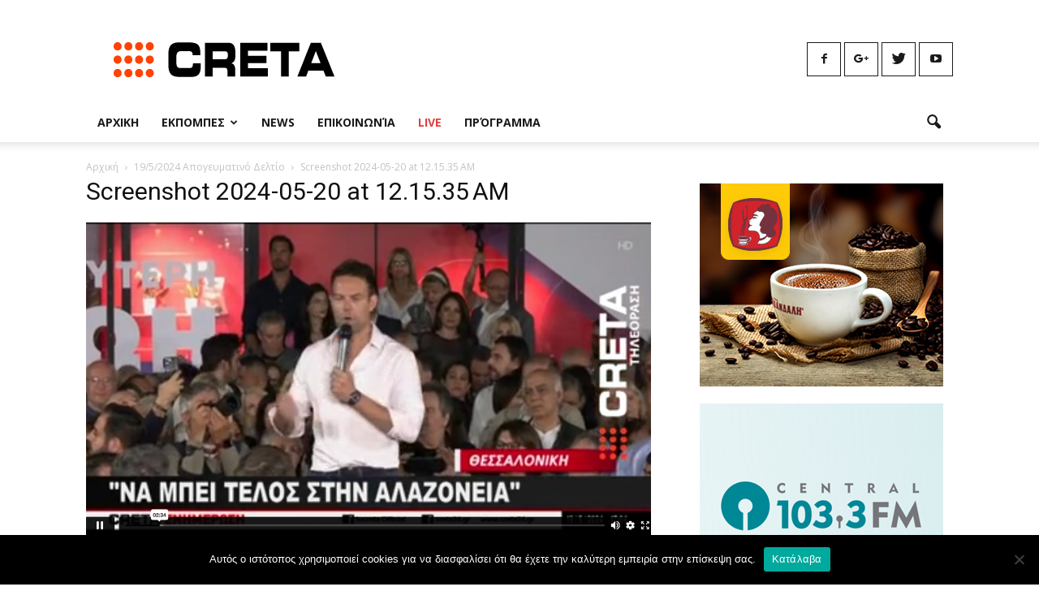

--- FILE ---
content_type: text/html; charset=UTF-8
request_url: https://tvcreta.gr/19-5-2024-a%CF%80%CE%BF%CE%B3%CE%B5%CF%85%CE%BC%CE%B1%CF%84%CE%B9%CE%BD%CF%8C-%CE%B4%CE%B5%CE%BB%CF%84%CE%AF%CE%BF/screenshot-2024-05-20-at-12-15-35-am/
body_size: 21106
content:
<!doctype html >
<!--[if IE 8]>    <html class="ie8" lang="en"> <![endif]-->
<!--[if IE 9]>    <html class="ie9" lang="en"> <![endif]-->
<!--[if gt IE 8]><!--> <html lang="en-US"> <!--<![endif]-->
<head>
    <title>Screenshot 2024-05-20 at 12.15.35 AM - Παγκρήτια Ραδιοτηλεόραση Α.Ε.</title>
    <meta charset="UTF-8" />
    <meta name="viewport" content="width=device-width, initial-scale=1.0">
    <link rel="pingback" href="https://tvcreta.gr/xmlrpc.php" />
    <meta name='robots' content='index, follow, max-image-preview:large, max-snippet:-1, max-video-preview:-1' />
<link rel="icon" type="image/png" href="https://tvcreta.gr/wp-content/uploads/2017/01/favicon.png"><link rel="apple-touch-icon-precomposed" sizes="76x76" href="https://tvcreta.gr/wp-content/uploads/2017/01/bookmarklet-76.png"/><link rel="apple-touch-icon-precomposed" sizes="120x120" href="https://tvcreta.gr/wp-content/uploads/2017/01/bookmarklet-120.png"/><link rel="apple-touch-icon-precomposed" sizes="152x152" href="https://tvcreta.gr/wp-content/uploads/2017/01/bookmarklet-152.png"/><link rel="apple-touch-icon-precomposed" sizes="114x114" href="https://tvcreta.gr/wp-content/uploads/2017/01/bookmarklet-114.png"/><link rel="apple-touch-icon-precomposed" sizes="144x144" href="https://tvcreta.gr/wp-content/uploads/2017/01/bookmarklet-144.png"/>
	<!-- This site is optimized with the Yoast SEO plugin v26.8 - https://yoast.com/product/yoast-seo-wordpress/ -->
	<link rel="canonical" href="https://tvcreta.gr/19-5-2024-aπογευματινό-δελτίο/screenshot-2024-05-20-at-12-15-35-am/" />
	<meta property="og:locale" content="en_US" />
	<meta property="og:type" content="article" />
	<meta property="og:title" content="Screenshot 2024-05-20 at 12.15.35 AM - Παγκρήτια Ραδιοτηλεόραση Α.Ε." />
	<meta property="og:url" content="https://tvcreta.gr/19-5-2024-aπογευματινό-δελτίο/screenshot-2024-05-20-at-12-15-35-am/" />
	<meta property="og:site_name" content="Παγκρήτια Ραδιοτηλεόραση Α.Ε." />
	<meta property="article:publisher" content="https://www.facebook.com/TVCretaOfficial/" />
	<meta property="og:image" content="https://tvcreta.gr/19-5-2024-a%CF%80%CE%BF%CE%B3%CE%B5%CF%85%CE%BC%CE%B1%CF%84%CE%B9%CE%BD%CF%8C-%CE%B4%CE%B5%CE%BB%CF%84%CE%AF%CE%BF/screenshot-2024-05-20-at-12-15-35-am" />
	<meta property="og:image:width" content="1" />
	<meta property="og:image:height" content="1" />
	<meta property="og:image:type" content="image/png" />
	<meta name="twitter:card" content="summary_large_image" />
	<meta name="twitter:site" content="@TV_Creta" />
	<script type="application/ld+json" class="yoast-schema-graph">{"@context":"https://schema.org","@graph":[{"@type":"WebPage","@id":"https://tvcreta.gr/19-5-2024-a%CF%80%CE%BF%CE%B3%CE%B5%CF%85%CE%BC%CE%B1%CF%84%CE%B9%CE%BD%CF%8C-%CE%B4%CE%B5%CE%BB%CF%84%CE%AF%CE%BF/screenshot-2024-05-20-at-12-15-35-am/","url":"https://tvcreta.gr/19-5-2024-a%CF%80%CE%BF%CE%B3%CE%B5%CF%85%CE%BC%CE%B1%CF%84%CE%B9%CE%BD%CF%8C-%CE%B4%CE%B5%CE%BB%CF%84%CE%AF%CE%BF/screenshot-2024-05-20-at-12-15-35-am/","name":"Screenshot 2024-05-20 at 12.15.35 AM - Παγκρήτια Ραδιοτηλεόραση Α.Ε.","isPartOf":{"@id":"https://tvcreta.gr/#website"},"primaryImageOfPage":{"@id":"https://tvcreta.gr/19-5-2024-a%CF%80%CE%BF%CE%B3%CE%B5%CF%85%CE%BC%CE%B1%CF%84%CE%B9%CE%BD%CF%8C-%CE%B4%CE%B5%CE%BB%CF%84%CE%AF%CE%BF/screenshot-2024-05-20-at-12-15-35-am/#primaryimage"},"image":{"@id":"https://tvcreta.gr/19-5-2024-a%CF%80%CE%BF%CE%B3%CE%B5%CF%85%CE%BC%CE%B1%CF%84%CE%B9%CE%BD%CF%8C-%CE%B4%CE%B5%CE%BB%CF%84%CE%AF%CE%BF/screenshot-2024-05-20-at-12-15-35-am/#primaryimage"},"thumbnailUrl":"https://tvcreta.gr/wp-content/uploads/2024/05/Screenshot-2024-05-20-at-12.15.35 AM.png","datePublished":"2024-05-19T21:16:57+00:00","breadcrumb":{"@id":"https://tvcreta.gr/19-5-2024-a%CF%80%CE%BF%CE%B3%CE%B5%CF%85%CE%BC%CE%B1%CF%84%CE%B9%CE%BD%CF%8C-%CE%B4%CE%B5%CE%BB%CF%84%CE%AF%CE%BF/screenshot-2024-05-20-at-12-15-35-am/#breadcrumb"},"inLanguage":"en-US","potentialAction":[{"@type":"ReadAction","target":["https://tvcreta.gr/19-5-2024-a%CF%80%CE%BF%CE%B3%CE%B5%CF%85%CE%BC%CE%B1%CF%84%CE%B9%CE%BD%CF%8C-%CE%B4%CE%B5%CE%BB%CF%84%CE%AF%CE%BF/screenshot-2024-05-20-at-12-15-35-am/"]}]},{"@type":"ImageObject","inLanguage":"en-US","@id":"https://tvcreta.gr/19-5-2024-a%CF%80%CE%BF%CE%B3%CE%B5%CF%85%CE%BC%CE%B1%CF%84%CE%B9%CE%BD%CF%8C-%CE%B4%CE%B5%CE%BB%CF%84%CE%AF%CE%BF/screenshot-2024-05-20-at-12-15-35-am/#primaryimage","url":"https://tvcreta.gr/wp-content/uploads/2024/05/Screenshot-2024-05-20-at-12.15.35 AM.png","contentUrl":"https://tvcreta.gr/wp-content/uploads/2024/05/Screenshot-2024-05-20-at-12.15.35 AM.png","width":1065,"height":597},{"@type":"BreadcrumbList","@id":"https://tvcreta.gr/19-5-2024-a%CF%80%CE%BF%CE%B3%CE%B5%CF%85%CE%BC%CE%B1%CF%84%CE%B9%CE%BD%CF%8C-%CE%B4%CE%B5%CE%BB%CF%84%CE%AF%CE%BF/screenshot-2024-05-20-at-12-15-35-am/#breadcrumb","itemListElement":[{"@type":"ListItem","position":1,"name":"Home","item":"https://tvcreta.gr/"},{"@type":"ListItem","position":2,"name":"19/5/2024 Aπογευματινό Δελτίο","item":"https://tvcreta.gr/19-5-2024-a%cf%80%ce%bf%ce%b3%ce%b5%cf%85%ce%bc%ce%b1%cf%84%ce%b9%ce%bd%cf%8c-%ce%b4%ce%b5%ce%bb%cf%84%ce%af%ce%bf/"},{"@type":"ListItem","position":3,"name":"Screenshot 2024-05-20 at 12.15.35 AM"}]},{"@type":"WebSite","@id":"https://tvcreta.gr/#website","url":"https://tvcreta.gr/","name":"Παγκρήτια Ραδιοτηλεόραση Α.Ε.","description":"Παγκρήτια Ραδιοτηλεόραση Α.Ε.","publisher":{"@id":"https://tvcreta.gr/#organization"},"potentialAction":[{"@type":"SearchAction","target":{"@type":"EntryPoint","urlTemplate":"https://tvcreta.gr/?s={search_term_string}"},"query-input":{"@type":"PropertyValueSpecification","valueRequired":true,"valueName":"search_term_string"}}],"inLanguage":"en-US"},{"@type":"Organization","@id":"https://tvcreta.gr/#organization","name":"TV Creta - Παγκρήτια Ραδιοτηλεόραση Α.Ε.","url":"https://tvcreta.gr/","logo":{"@type":"ImageObject","inLanguage":"en-US","@id":"https://tvcreta.gr/#/schema/logo/image/","url":"https://tvcreta.gr/wp-content/uploads/2017/02/logo.png","contentUrl":"https://tvcreta.gr/wp-content/uploads/2017/02/logo.png","width":272,"height":43,"caption":"TV Creta - Παγκρήτια Ραδιοτηλεόραση Α.Ε."},"image":{"@id":"https://tvcreta.gr/#/schema/logo/image/"},"sameAs":["https://www.facebook.com/TVCretaOfficial/","https://x.com/TV_Creta","https://www.youtube.com/channel/UCBjb_pNOT0WQMh7QGHmajEA"]}]}</script>
	<!-- / Yoast SEO plugin. -->


<link rel='dns-prefetch' href='//www.googletagmanager.com' />
<link rel='dns-prefetch' href='//fonts.googleapis.com' />
<link rel="alternate" type="application/rss+xml" title="Παγκρήτια Ραδιοτηλεόραση Α.Ε. &raquo; Feed" href="https://tvcreta.gr/feed/" />
<link rel="alternate" title="oEmbed (JSON)" type="application/json+oembed" href="https://tvcreta.gr/wp-json/oembed/1.0/embed?url=https%3A%2F%2Ftvcreta.gr%2F19-5-2024-a%25cf%2580%25ce%25bf%25ce%25b3%25ce%25b5%25cf%2585%25ce%25bc%25ce%25b1%25cf%2584%25ce%25b9%25ce%25bd%25cf%258c-%25ce%25b4%25ce%25b5%25ce%25bb%25cf%2584%25ce%25af%25ce%25bf%2Fscreenshot-2024-05-20-at-12-15-35-am%2F" />
<link rel="alternate" title="oEmbed (XML)" type="text/xml+oembed" href="https://tvcreta.gr/wp-json/oembed/1.0/embed?url=https%3A%2F%2Ftvcreta.gr%2F19-5-2024-a%25cf%2580%25ce%25bf%25ce%25b3%25ce%25b5%25cf%2585%25ce%25bc%25ce%25b1%25cf%2584%25ce%25b9%25ce%25bd%25cf%258c-%25ce%25b4%25ce%25b5%25ce%25bb%25cf%2584%25ce%25af%25ce%25bf%2Fscreenshot-2024-05-20-at-12-15-35-am%2F&#038;format=xml" />
<style id='wp-img-auto-sizes-contain-inline-css' type='text/css'>
img:is([sizes=auto i],[sizes^="auto," i]){contain-intrinsic-size:3000px 1500px}
/*# sourceURL=wp-img-auto-sizes-contain-inline-css */
</style>
<style id='wp-emoji-styles-inline-css' type='text/css'>

	img.wp-smiley, img.emoji {
		display: inline !important;
		border: none !important;
		box-shadow: none !important;
		height: 1em !important;
		width: 1em !important;
		margin: 0 0.07em !important;
		vertical-align: -0.1em !important;
		background: none !important;
		padding: 0 !important;
	}
/*# sourceURL=wp-emoji-styles-inline-css */
</style>
<link rel='stylesheet' id='wp-block-library-css' href='https://tvcreta.gr/wp-includes/css/dist/block-library/style.min.css?ver=2ea1f31cbb13e97abe584eced325bb6b' type='text/css' media='all' />
<style id='global-styles-inline-css' type='text/css'>
:root{--wp--preset--aspect-ratio--square: 1;--wp--preset--aspect-ratio--4-3: 4/3;--wp--preset--aspect-ratio--3-4: 3/4;--wp--preset--aspect-ratio--3-2: 3/2;--wp--preset--aspect-ratio--2-3: 2/3;--wp--preset--aspect-ratio--16-9: 16/9;--wp--preset--aspect-ratio--9-16: 9/16;--wp--preset--color--black: #000000;--wp--preset--color--cyan-bluish-gray: #abb8c3;--wp--preset--color--white: #ffffff;--wp--preset--color--pale-pink: #f78da7;--wp--preset--color--vivid-red: #cf2e2e;--wp--preset--color--luminous-vivid-orange: #ff6900;--wp--preset--color--luminous-vivid-amber: #fcb900;--wp--preset--color--light-green-cyan: #7bdcb5;--wp--preset--color--vivid-green-cyan: #00d084;--wp--preset--color--pale-cyan-blue: #8ed1fc;--wp--preset--color--vivid-cyan-blue: #0693e3;--wp--preset--color--vivid-purple: #9b51e0;--wp--preset--gradient--vivid-cyan-blue-to-vivid-purple: linear-gradient(135deg,rgb(6,147,227) 0%,rgb(155,81,224) 100%);--wp--preset--gradient--light-green-cyan-to-vivid-green-cyan: linear-gradient(135deg,rgb(122,220,180) 0%,rgb(0,208,130) 100%);--wp--preset--gradient--luminous-vivid-amber-to-luminous-vivid-orange: linear-gradient(135deg,rgb(252,185,0) 0%,rgb(255,105,0) 100%);--wp--preset--gradient--luminous-vivid-orange-to-vivid-red: linear-gradient(135deg,rgb(255,105,0) 0%,rgb(207,46,46) 100%);--wp--preset--gradient--very-light-gray-to-cyan-bluish-gray: linear-gradient(135deg,rgb(238,238,238) 0%,rgb(169,184,195) 100%);--wp--preset--gradient--cool-to-warm-spectrum: linear-gradient(135deg,rgb(74,234,220) 0%,rgb(151,120,209) 20%,rgb(207,42,186) 40%,rgb(238,44,130) 60%,rgb(251,105,98) 80%,rgb(254,248,76) 100%);--wp--preset--gradient--blush-light-purple: linear-gradient(135deg,rgb(255,206,236) 0%,rgb(152,150,240) 100%);--wp--preset--gradient--blush-bordeaux: linear-gradient(135deg,rgb(254,205,165) 0%,rgb(254,45,45) 50%,rgb(107,0,62) 100%);--wp--preset--gradient--luminous-dusk: linear-gradient(135deg,rgb(255,203,112) 0%,rgb(199,81,192) 50%,rgb(65,88,208) 100%);--wp--preset--gradient--pale-ocean: linear-gradient(135deg,rgb(255,245,203) 0%,rgb(182,227,212) 50%,rgb(51,167,181) 100%);--wp--preset--gradient--electric-grass: linear-gradient(135deg,rgb(202,248,128) 0%,rgb(113,206,126) 100%);--wp--preset--gradient--midnight: linear-gradient(135deg,rgb(2,3,129) 0%,rgb(40,116,252) 100%);--wp--preset--font-size--small: 13px;--wp--preset--font-size--medium: 20px;--wp--preset--font-size--large: 36px;--wp--preset--font-size--x-large: 42px;--wp--preset--spacing--20: 0.44rem;--wp--preset--spacing--30: 0.67rem;--wp--preset--spacing--40: 1rem;--wp--preset--spacing--50: 1.5rem;--wp--preset--spacing--60: 2.25rem;--wp--preset--spacing--70: 3.38rem;--wp--preset--spacing--80: 5.06rem;--wp--preset--shadow--natural: 6px 6px 9px rgba(0, 0, 0, 0.2);--wp--preset--shadow--deep: 12px 12px 50px rgba(0, 0, 0, 0.4);--wp--preset--shadow--sharp: 6px 6px 0px rgba(0, 0, 0, 0.2);--wp--preset--shadow--outlined: 6px 6px 0px -3px rgb(255, 255, 255), 6px 6px rgb(0, 0, 0);--wp--preset--shadow--crisp: 6px 6px 0px rgb(0, 0, 0);}:where(.is-layout-flex){gap: 0.5em;}:where(.is-layout-grid){gap: 0.5em;}body .is-layout-flex{display: flex;}.is-layout-flex{flex-wrap: wrap;align-items: center;}.is-layout-flex > :is(*, div){margin: 0;}body .is-layout-grid{display: grid;}.is-layout-grid > :is(*, div){margin: 0;}:where(.wp-block-columns.is-layout-flex){gap: 2em;}:where(.wp-block-columns.is-layout-grid){gap: 2em;}:where(.wp-block-post-template.is-layout-flex){gap: 1.25em;}:where(.wp-block-post-template.is-layout-grid){gap: 1.25em;}.has-black-color{color: var(--wp--preset--color--black) !important;}.has-cyan-bluish-gray-color{color: var(--wp--preset--color--cyan-bluish-gray) !important;}.has-white-color{color: var(--wp--preset--color--white) !important;}.has-pale-pink-color{color: var(--wp--preset--color--pale-pink) !important;}.has-vivid-red-color{color: var(--wp--preset--color--vivid-red) !important;}.has-luminous-vivid-orange-color{color: var(--wp--preset--color--luminous-vivid-orange) !important;}.has-luminous-vivid-amber-color{color: var(--wp--preset--color--luminous-vivid-amber) !important;}.has-light-green-cyan-color{color: var(--wp--preset--color--light-green-cyan) !important;}.has-vivid-green-cyan-color{color: var(--wp--preset--color--vivid-green-cyan) !important;}.has-pale-cyan-blue-color{color: var(--wp--preset--color--pale-cyan-blue) !important;}.has-vivid-cyan-blue-color{color: var(--wp--preset--color--vivid-cyan-blue) !important;}.has-vivid-purple-color{color: var(--wp--preset--color--vivid-purple) !important;}.has-black-background-color{background-color: var(--wp--preset--color--black) !important;}.has-cyan-bluish-gray-background-color{background-color: var(--wp--preset--color--cyan-bluish-gray) !important;}.has-white-background-color{background-color: var(--wp--preset--color--white) !important;}.has-pale-pink-background-color{background-color: var(--wp--preset--color--pale-pink) !important;}.has-vivid-red-background-color{background-color: var(--wp--preset--color--vivid-red) !important;}.has-luminous-vivid-orange-background-color{background-color: var(--wp--preset--color--luminous-vivid-orange) !important;}.has-luminous-vivid-amber-background-color{background-color: var(--wp--preset--color--luminous-vivid-amber) !important;}.has-light-green-cyan-background-color{background-color: var(--wp--preset--color--light-green-cyan) !important;}.has-vivid-green-cyan-background-color{background-color: var(--wp--preset--color--vivid-green-cyan) !important;}.has-pale-cyan-blue-background-color{background-color: var(--wp--preset--color--pale-cyan-blue) !important;}.has-vivid-cyan-blue-background-color{background-color: var(--wp--preset--color--vivid-cyan-blue) !important;}.has-vivid-purple-background-color{background-color: var(--wp--preset--color--vivid-purple) !important;}.has-black-border-color{border-color: var(--wp--preset--color--black) !important;}.has-cyan-bluish-gray-border-color{border-color: var(--wp--preset--color--cyan-bluish-gray) !important;}.has-white-border-color{border-color: var(--wp--preset--color--white) !important;}.has-pale-pink-border-color{border-color: var(--wp--preset--color--pale-pink) !important;}.has-vivid-red-border-color{border-color: var(--wp--preset--color--vivid-red) !important;}.has-luminous-vivid-orange-border-color{border-color: var(--wp--preset--color--luminous-vivid-orange) !important;}.has-luminous-vivid-amber-border-color{border-color: var(--wp--preset--color--luminous-vivid-amber) !important;}.has-light-green-cyan-border-color{border-color: var(--wp--preset--color--light-green-cyan) !important;}.has-vivid-green-cyan-border-color{border-color: var(--wp--preset--color--vivid-green-cyan) !important;}.has-pale-cyan-blue-border-color{border-color: var(--wp--preset--color--pale-cyan-blue) !important;}.has-vivid-cyan-blue-border-color{border-color: var(--wp--preset--color--vivid-cyan-blue) !important;}.has-vivid-purple-border-color{border-color: var(--wp--preset--color--vivid-purple) !important;}.has-vivid-cyan-blue-to-vivid-purple-gradient-background{background: var(--wp--preset--gradient--vivid-cyan-blue-to-vivid-purple) !important;}.has-light-green-cyan-to-vivid-green-cyan-gradient-background{background: var(--wp--preset--gradient--light-green-cyan-to-vivid-green-cyan) !important;}.has-luminous-vivid-amber-to-luminous-vivid-orange-gradient-background{background: var(--wp--preset--gradient--luminous-vivid-amber-to-luminous-vivid-orange) !important;}.has-luminous-vivid-orange-to-vivid-red-gradient-background{background: var(--wp--preset--gradient--luminous-vivid-orange-to-vivid-red) !important;}.has-very-light-gray-to-cyan-bluish-gray-gradient-background{background: var(--wp--preset--gradient--very-light-gray-to-cyan-bluish-gray) !important;}.has-cool-to-warm-spectrum-gradient-background{background: var(--wp--preset--gradient--cool-to-warm-spectrum) !important;}.has-blush-light-purple-gradient-background{background: var(--wp--preset--gradient--blush-light-purple) !important;}.has-blush-bordeaux-gradient-background{background: var(--wp--preset--gradient--blush-bordeaux) !important;}.has-luminous-dusk-gradient-background{background: var(--wp--preset--gradient--luminous-dusk) !important;}.has-pale-ocean-gradient-background{background: var(--wp--preset--gradient--pale-ocean) !important;}.has-electric-grass-gradient-background{background: var(--wp--preset--gradient--electric-grass) !important;}.has-midnight-gradient-background{background: var(--wp--preset--gradient--midnight) !important;}.has-small-font-size{font-size: var(--wp--preset--font-size--small) !important;}.has-medium-font-size{font-size: var(--wp--preset--font-size--medium) !important;}.has-large-font-size{font-size: var(--wp--preset--font-size--large) !important;}.has-x-large-font-size{font-size: var(--wp--preset--font-size--x-large) !important;}
/*# sourceURL=global-styles-inline-css */
</style>

<style id='classic-theme-styles-inline-css' type='text/css'>
/*! This file is auto-generated */
.wp-block-button__link{color:#fff;background-color:#32373c;border-radius:9999px;box-shadow:none;text-decoration:none;padding:calc(.667em + 2px) calc(1.333em + 2px);font-size:1.125em}.wp-block-file__button{background:#32373c;color:#fff;text-decoration:none}
/*# sourceURL=/wp-includes/css/classic-themes.min.css */
</style>
<link rel='stylesheet' id='cookie-notice-front-css' href='https://tvcreta.gr/wp-content/plugins/cookie-notice/css/front.min.css?ver=2.5.11' type='text/css' media='all' />
<link rel='stylesheet' id='tv-creta-schedule-css-public-css' href='https://tvcreta.gr/wp-content/plugins/tv-creta-schedule/css/public/tv-creta-schedule.css?ver=2ea1f31cbb13e97abe584eced325bb6b' type='text/css' media='all' />
<link rel='stylesheet' id='google-fonts-style-css' href='https://fonts.googleapis.com/css?family=Open+Sans%3A300italic%2C400%2C400italic%2C600%2C600italic%2C700%7CRoboto%3A300%2C400%2C400italic%2C500%2C500italic%2C700%2C900&#038;ver=2ea1f31cbb13e97abe584eced325bb6b' type='text/css' media='all' />
<link rel='stylesheet' id='js_composer_front-css' href='https://tvcreta.gr/wp-content/plugins/js_composer/assets/css/js_composer.min.css?ver=5.0.1' type='text/css' media='all' />
<link rel='stylesheet' id='td-theme-css' href='https://tvcreta.gr/wp-content/themes/Newspaper/style.css?ver=7.7c' type='text/css' media='all' />
<link rel='stylesheet' id='td-theme-child-css' href='https://tvcreta.gr/wp-content/themes/Newspaper-child/style.css?ver=7.7c' type='text/css' media='all' />
<!--n2css--><script type="text/javascript" id="cookie-notice-front-js-before">
/* <![CDATA[ */
var cnArgs = {"ajaxUrl":"https:\/\/tvcreta.gr\/wp-admin\/admin-ajax.php","nonce":"789a43f1f1","hideEffect":"fade","position":"bottom","onScroll":false,"onScrollOffset":100,"onClick":false,"cookieName":"cookie_notice_accepted","cookieTime":2592000,"cookieTimeRejected":2592000,"globalCookie":false,"redirection":false,"cache":false,"revokeCookies":false,"revokeCookiesOpt":"automatic"};

//# sourceURL=cookie-notice-front-js-before
/* ]]> */
</script>
<script type="text/javascript" src="https://tvcreta.gr/wp-content/plugins/cookie-notice/js/front.min.js?ver=2.5.11" id="cookie-notice-front-js"></script>
<script type="text/javascript" src="https://tvcreta.gr/wp-includes/js/jquery/jquery.min.js?ver=3.7.1" id="jquery-core-js"></script>
<script type="text/javascript" src="https://tvcreta.gr/wp-includes/js/jquery/jquery-migrate.min.js?ver=3.4.1" id="jquery-migrate-js"></script>
<script type="text/javascript" src="https://tvcreta.gr/wp-content/plugins/revslider/public/assets/js/rbtools.min.js?ver=6.6.20" async id="tp-tools-js"></script>
<script type="text/javascript" src="https://tvcreta.gr/wp-content/plugins/revslider/public/assets/js/rs6.min.js?ver=6.6.20" async id="revmin-js"></script>

<!-- Google tag (gtag.js) snippet added by Site Kit -->
<!-- Google Analytics snippet added by Site Kit -->
<script type="text/javascript" src="https://www.googletagmanager.com/gtag/js?id=GT-WPQRHD7L" id="google_gtagjs-js" async></script>
<script type="text/javascript" id="google_gtagjs-js-after">
/* <![CDATA[ */
window.dataLayer = window.dataLayer || [];function gtag(){dataLayer.push(arguments);}
gtag("set","linker",{"domains":["tvcreta.gr"]});
gtag("js", new Date());
gtag("set", "developer_id.dZTNiMT", true);
gtag("config", "GT-WPQRHD7L");
//# sourceURL=google_gtagjs-js-after
/* ]]> */
</script>
<link rel="https://api.w.org/" href="https://tvcreta.gr/wp-json/" /><link rel="alternate" title="JSON" type="application/json" href="https://tvcreta.gr/wp-json/wp/v2/media/16191" /><link rel="EditURI" type="application/rsd+xml" title="RSD" href="https://tvcreta.gr/xmlrpc.php?rsd" />
<link rel='shortlink' href='https://tvcreta.gr/?p=16191' />
<meta name="generator" content="Site Kit by Google 1.171.0" /><!--[if lt IE 9]><script src="https://html5shim.googlecode.com/svn/trunk/html5.js"></script><![endif]-->
    <meta name="generator" content="Powered by Visual Composer - drag and drop page builder for WordPress."/>
<!--[if lte IE 9]><link rel="stylesheet" type="text/css" href="https://tvcreta.gr/wp-content/plugins/js_composer/assets/css/vc_lte_ie9.min.css" media="screen"><![endif]--><meta name="generator" content="Powered by Slider Revolution 6.6.20 - responsive, Mobile-Friendly Slider Plugin for WordPress with comfortable drag and drop interface." />

<!-- JS generated by theme -->

<script>
    
    

	    var tdBlocksArray = []; //here we store all the items for the current page

	    //td_block class - each ajax block uses a object of this class for requests
	    function tdBlock() {
		    this.id = '';
		    this.block_type = 1; //block type id (1-234 etc)
		    this.atts = '';
		    this.td_column_number = '';
		    this.td_current_page = 1; //
		    this.post_count = 0; //from wp
		    this.found_posts = 0; //from wp
		    this.max_num_pages = 0; //from wp
		    this.td_filter_value = ''; //current live filter value
		    this.is_ajax_running = false;
		    this.td_user_action = ''; // load more or infinite loader (used by the animation)
		    this.header_color = '';
		    this.ajax_pagination_infinite_stop = ''; //show load more at page x
	    }


        // td_js_generator - mini detector
        (function(){
            var htmlTag = document.getElementsByTagName("html")[0];

            if ( navigator.userAgent.indexOf("MSIE 10.0") > -1 ) {
                htmlTag.className += ' ie10';
            }

            if ( !!navigator.userAgent.match(/Trident.*rv\:11\./) ) {
                htmlTag.className += ' ie11';
            }

            if ( /(iPad|iPhone|iPod)/g.test(navigator.userAgent) ) {
                htmlTag.className += ' td-md-is-ios';
            }

            var user_agent = navigator.userAgent.toLowerCase();
            if ( user_agent.indexOf("android") > -1 ) {
                htmlTag.className += ' td-md-is-android';
            }

            if ( -1 !== navigator.userAgent.indexOf('Mac OS X')  ) {
                htmlTag.className += ' td-md-is-os-x';
            }

            if ( /chrom(e|ium)/.test(navigator.userAgent.toLowerCase()) ) {
               htmlTag.className += ' td-md-is-chrome';
            }

            if ( -1 !== navigator.userAgent.indexOf('Firefox') ) {
                htmlTag.className += ' td-md-is-firefox';
            }

            if ( -1 !== navigator.userAgent.indexOf('Safari') && -1 === navigator.userAgent.indexOf('Chrome') ) {
                htmlTag.className += ' td-md-is-safari';
            }

            if( -1 !== navigator.userAgent.indexOf('IEMobile') ){
                htmlTag.className += ' td-md-is-iemobile';
            }

        })();




        var tdLocalCache = {};

        ( function () {
            "use strict";

            tdLocalCache = {
                data: {},
                remove: function (resource_id) {
                    delete tdLocalCache.data[resource_id];
                },
                exist: function (resource_id) {
                    return tdLocalCache.data.hasOwnProperty(resource_id) && tdLocalCache.data[resource_id] !== null;
                },
                get: function (resource_id) {
                    return tdLocalCache.data[resource_id];
                },
                set: function (resource_id, cachedData) {
                    tdLocalCache.remove(resource_id);
                    tdLocalCache.data[resource_id] = cachedData;
                }
            };
        })();

    
    
var td_viewport_interval_list=[{"limitBottom":767,"sidebarWidth":228},{"limitBottom":1018,"sidebarWidth":300},{"limitBottom":1140,"sidebarWidth":324}];
var td_animation_stack_effect="type0";
var tds_animation_stack=true;
var td_animation_stack_specific_selectors=".entry-thumb, img";
var td_animation_stack_general_selectors=".td-animation-stack img, .post img";
var td_ajax_url="https:\/\/tvcreta.gr\/wp-admin\/admin-ajax.php?td_theme_name=Newspaper&v=7.7";
var td_get_template_directory_uri="https:\/\/tvcreta.gr\/wp-content\/themes\/Newspaper";
var tds_snap_menu="smart_snap_always";
var tds_logo_on_sticky="";
var tds_header_style="";
var td_please_wait="Please wait...";
var td_email_user_pass_incorrect="User or password incorrect!";
var td_email_user_incorrect="Email or username incorrect!";
var td_email_incorrect="Email incorrect!";
var tds_more_articles_on_post_enable="";
var tds_more_articles_on_post_time_to_wait="";
var tds_more_articles_on_post_pages_distance_from_top=0;
var tds_theme_color_site_wide="#df3f3f";
var tds_smart_sidebar="enabled";
var tdThemeName="Newspaper";
var td_magnific_popup_translation_tPrev="Previous (Left arrow key)";
var td_magnific_popup_translation_tNext="Next (Right arrow key)";
var td_magnific_popup_translation_tCounter="%curr% of %total%";
var td_magnific_popup_translation_ajax_tError="The content from %url% could not be loaded.";
var td_magnific_popup_translation_image_tError="The image #%curr% could not be loaded.";
var td_ad_background_click_link="";
var td_ad_background_click_target="";
</script>

<script>function setREVStartSize(e){
			//window.requestAnimationFrame(function() {
				window.RSIW = window.RSIW===undefined ? window.innerWidth : window.RSIW;
				window.RSIH = window.RSIH===undefined ? window.innerHeight : window.RSIH;
				try {
					var pw = document.getElementById(e.c).parentNode.offsetWidth,
						newh;
					pw = pw===0 || isNaN(pw) || (e.l=="fullwidth" || e.layout=="fullwidth") ? window.RSIW : pw;
					e.tabw = e.tabw===undefined ? 0 : parseInt(e.tabw);
					e.thumbw = e.thumbw===undefined ? 0 : parseInt(e.thumbw);
					e.tabh = e.tabh===undefined ? 0 : parseInt(e.tabh);
					e.thumbh = e.thumbh===undefined ? 0 : parseInt(e.thumbh);
					e.tabhide = e.tabhide===undefined ? 0 : parseInt(e.tabhide);
					e.thumbhide = e.thumbhide===undefined ? 0 : parseInt(e.thumbhide);
					e.mh = e.mh===undefined || e.mh=="" || e.mh==="auto" ? 0 : parseInt(e.mh,0);
					if(e.layout==="fullscreen" || e.l==="fullscreen")
						newh = Math.max(e.mh,window.RSIH);
					else{
						e.gw = Array.isArray(e.gw) ? e.gw : [e.gw];
						for (var i in e.rl) if (e.gw[i]===undefined || e.gw[i]===0) e.gw[i] = e.gw[i-1];
						e.gh = e.el===undefined || e.el==="" || (Array.isArray(e.el) && e.el.length==0)? e.gh : e.el;
						e.gh = Array.isArray(e.gh) ? e.gh : [e.gh];
						for (var i in e.rl) if (e.gh[i]===undefined || e.gh[i]===0) e.gh[i] = e.gh[i-1];
											
						var nl = new Array(e.rl.length),
							ix = 0,
							sl;
						e.tabw = e.tabhide>=pw ? 0 : e.tabw;
						e.thumbw = e.thumbhide>=pw ? 0 : e.thumbw;
						e.tabh = e.tabhide>=pw ? 0 : e.tabh;
						e.thumbh = e.thumbhide>=pw ? 0 : e.thumbh;
						for (var i in e.rl) nl[i] = e.rl[i]<window.RSIW ? 0 : e.rl[i];
						sl = nl[0];
						for (var i in nl) if (sl>nl[i] && nl[i]>0) { sl = nl[i]; ix=i;}
						var m = pw>(e.gw[ix]+e.tabw+e.thumbw) ? 1 : (pw-(e.tabw+e.thumbw)) / (e.gw[ix]);
						newh =  (e.gh[ix] * m) + (e.tabh + e.thumbh);
					}
					var el = document.getElementById(e.c);
					if (el!==null && el) el.style.height = newh+"px";
					el = document.getElementById(e.c+"_wrapper");
					if (el!==null && el) {
						el.style.height = newh+"px";
						el.style.display = "block";
					}
				} catch(e){
					console.log("Failure at Presize of Slider:" + e)
				}
			//});
		  };</script>
<noscript><style type="text/css"> .wpb_animate_when_almost_visible { opacity: 1; }</style></noscript><link rel='stylesheet' id='rs-plugin-settings-css' href='https://tvcreta.gr/wp-content/plugins/revslider/public/assets/css/rs6.css?ver=6.6.20' type='text/css' media='all' />
<style id='rs-plugin-settings-inline-css' type='text/css'>
#rs-demo-id {}
/*# sourceURL=rs-plugin-settings-inline-css */
</style>
</head>

<body class="attachment wp-singular attachment-template-default single single-attachment postid-16191 attachmentid-16191 attachment-png wp-theme-Newspaper wp-child-theme-Newspaper-child cookies-not-set screenshot-2024-05-20-at-12-15-35-am global-block-template-1 single_template_2 white-menu wpb-js-composer js-comp-ver-5.0.1 vc_responsive td-animation-stack-type0 td-full-layout" itemscope="itemscope" itemtype="https://schema.org/WebPage">

        <div class="td-scroll-up"><i class="td-icon-menu-up"></i></div>
    
    <div class="td-menu-background"></div>
<div id="td-mobile-nav">
    <div class="td-mobile-container">
        <!-- mobile menu top section -->
        <div class="td-menu-socials-wrap">
            <!-- socials -->
            <div class="td-menu-socials">
                
        <span class="td-social-icon-wrap">
            <a target="_blank" href="https://www.facebook.com/TVCretaOfficial/" title="Facebook">
                <i class="td-icon-font td-icon-facebook"></i>
            </a>
        </span>
        <span class="td-social-icon-wrap">
            <a target="_blank" href="https://plus.google.com/100403833213251521308" title="Google+">
                <i class="td-icon-font td-icon-googleplus"></i>
            </a>
        </span>
        <span class="td-social-icon-wrap">
            <a target="_blank" href="https://twitter.com/TV_Creta" title="Twitter">
                <i class="td-icon-font td-icon-twitter"></i>
            </a>
        </span>
        <span class="td-social-icon-wrap">
            <a target="_blank" href="https://www.youtube.com/channel/UCBjb_pNOT0WQMh7QGHmajEA" title="Youtube">
                <i class="td-icon-font td-icon-youtube"></i>
            </a>
        </span>            </div>
            <!-- close button -->
            <div class="td-mobile-close">
                <a href="#"><i class="td-icon-close-mobile"></i></a>
            </div>
        </div>

        <!-- login section -->
        
        <!-- menu section -->
        <div class="td-mobile-content">
            <div class="menu-main-menu-container"><ul id="menu-main-menu" class="td-mobile-main-menu"><li id="menu-item-10" class="menu-item menu-item-type-post_type menu-item-object-page menu-item-home menu-item-first menu-item-10"><a href="https://tvcreta.gr/">Αρχικη</a></li>
<li id="menu-item-145" class="menu-item menu-item-type-taxonomy menu-item-object-category menu-item-has-children menu-item-145"><a href="https://tvcreta.gr/shows/">Εκπομπες<i class="td-icon-menu-right td-element-after"></i></a>
<ul class="sub-menu">
	<li id="menu-item-0" class="menu-item-0"><a href="https://tvcreta.gr/shows/%ce%b5%ce%bd%ce%b7%ce%bc%ce%b5%cf%81%cf%89%cf%83%ce%b7/">Ενημέρωση</a></li>
	<li class="menu-item-0"><a href="https://tvcreta.gr/shows/%cf%80%ce%bf%ce%bb%ce%b9%cf%84%ce%b9%ce%ba%cf%8c-%ce%b2%ce%b1%cf%81%cf%8c%ce%bc%ce%b5%cf%84%cf%81%ce%bf/">Πολιτικό Βαρόμετρο</a></li>
	<li class="menu-item-0"><a href="https://tvcreta.gr/shows/%ce%b1%cf%80%ce%b5%cf%85%ce%b8%ce%b5%ce%af%ce%b1%cf%82/">Απευθείας</a></li>
	<li class="menu-item-0"><a href="https://tvcreta.gr/shows/de-facto/">De Facto</a></li>
	<li class="menu-item-0"><a href="https://tvcreta.gr/shows/box-out/">Box Out</a></li>
	<li class="menu-item-0"><a href="https://tvcreta.gr/shows/%ce%ba%ce%b5%cf%81%ce%ba%ce%af%ce%b4%ce%b1-%cf%83%cf%84%ce%bf-creta/">Κερκίδα στο CRETA</a></li>
	<li class="menu-item-0"><a href="https://tvcreta.gr/shows/match-time/">Match Time</a></li>
	<li class="menu-item-0"><a href="https://tvcreta.gr/shows/food-project-stories/">Food Project Stories</a></li>
	<li class="menu-item-0"><a href="https://tvcreta.gr/shows/pas-mageireuontas/">Πας Μαγειρεύοντας</a></li>
	<li class="menu-item-0"><a href="https://tvcreta.gr/shows/%cf%80%ce%bf%cf%81%cf%84%cf%81%ce%ad%cf%84%ce%b1/">Πορτρέτα</a></li>
	<li class="menu-item-0"><a href="https://tvcreta.gr/shows/yes-i-do/">Yes I Do</a></li>
	<li class="menu-item-0"><a href="https://tvcreta.gr/shows/food-project/">Food Project</a></li>
	<li class="menu-item-0"><a href="https://tvcreta.gr/shows/my-vegan-life/">My Vegan Life</a></li>
	<li class="menu-item-0"><a href="https://tvcreta.gr/shows/paradise/">Ένας παράδεισος υπαρκτός</a></li>
	<li class="menu-item-0"><a href="https://tvcreta.gr/shows/miss_krhth/">Miss Κρήτη</a></li>
	<li class="menu-item-0"><a href="https://tvcreta.gr/shows/ofh-g/">Αγώνες Α΄ Εθνικής Ποδοσφαίρου Γυναικών ΟΦΗ</a></li>
</ul>
</li>
<li id="menu-item-182" class="menu-item menu-item-type-taxonomy menu-item-object-category menu-item-182"><a href="https://tvcreta.gr/news/">News</a></li>
<li id="menu-item-1837" class="menu-item menu-item-type-post_type menu-item-object-page menu-item-1837"><a href="https://tvcreta.gr/contact/">Επικοινωνία</a></li>
<li id="menu-item-186" class="menu-item menu-item-type-post_type menu-item-object-page menu-item-186"><a href="https://tvcreta.gr/live/">Live</a></li>
<li id="menu-item-14486" class="menu-item menu-item-type-post_type menu-item-object-page menu-item-14486"><a href="https://tvcreta.gr/schedule/">Πρόγραμμα</a></li>
</ul></div>        </div>
    </div>

    <!-- register/login section -->
    </div>    <div class="td-search-background"></div>
<div class="td-search-wrap-mob">
	<div class="td-drop-down-search" aria-labelledby="td-header-search-button">
		<form method="get" class="td-search-form" action="https://tvcreta.gr/">
			<!-- close button -->
			<div class="td-search-close">
				<a href="#"><i class="td-icon-close-mobile"></i></a>
			</div>
			<div role="search" class="td-search-input">
				<span>Αναζήτηση</span>
				<input id="td-header-search-mob" type="text" value="" name="s" autocomplete="off" />
			</div>
		</form>
		<div id="td-aj-search-mob"></div>
	</div>
</div>    
    
    <div id="td-outer-wrap" class="td-theme-wrap">
    
        <!--
Header style 1
-->

<div class="td-header-wrap td-header-style-1">

    <div class="td-header-top-menu-full">
        <div class="td-container td-header-row td-header-top-menu">
            <!-- LOGIN MODAL -->
        </div>
    </div>

    <div class="td-banner-wrap-full td-logo-wrap-full">
        <div class="td-container td-header-row td-header-header">
            <div class="td-header-sp-logo">
                        <a class="td-main-logo" href="https://tvcreta.gr/">
            <img class="td-retina-data" data-retina="https://tvcreta.gr/wp-content/uploads/2017/02/logo-retina-300x48.png" src="https://tvcreta.gr/wp-content/uploads/2017/02/logo.png" alt="TV Creta"/>
            <span class="td-visual-hidden">Παγκρήτια Ραδιοτηλεόραση Α.Ε.</span>
        </a>
                </div>
            <div class="td-header-sp-recs">
                <div class="td-header-rec-wrap">
    <div class="td-a-rec td-a-rec-id-header  td-rec-hide-on-p "><aside class="header-social">
        <span class="td-social-icon-wrap">
            <a target="_blank" href="https://www.facebook.com/TVCretaOfficial/" title="Facebook">
                <i class="td-icon-font td-icon-facebook"></i>
            </a>
        </span>
        <span class="td-social-icon-wrap">
            <a target="_blank" href="https://plus.google.com/100403833213251521308" title="Google+">
                <i class="td-icon-font td-icon-googleplus"></i>
            </a>
        </span>
        <span class="td-social-icon-wrap">
            <a target="_blank" href="https://twitter.com/TV_Creta" title="Twitter">
                <i class="td-icon-font td-icon-twitter"></i>
            </a>
        </span>
        <span class="td-social-icon-wrap">
            <a target="_blank" href="https://www.youtube.com/channel/UCBjb_pNOT0WQMh7QGHmajEA" title="Youtube">
                <i class="td-icon-font td-icon-youtube"></i>
            </a>
        </span></aside></div>
</div>            </div>
        </div>
    </div>

    <div class="td-header-menu-wrap-full">
        <div class="td-header-menu-wrap td-header-gradient">
            <div class="td-container td-header-row td-header-main-menu">
                <div id="td-header-menu" role="navigation">
    <div id="td-top-mobile-toggle"><a href="#"><i class="td-icon-font td-icon-mobile"></i></a></div>
    <div class="td-main-menu-logo td-logo-in-header">
        		<a class="td-mobile-logo td-sticky-disable" href="https://tvcreta.gr/">
			<img class="td-retina-data" data-retina="https://tvcreta.gr/wp-content/uploads/2017/01/mobile-logo.png" src="https://tvcreta.gr/wp-content/uploads/2017/01/mobile-logo.png" alt="TV Creta"/>
		</a>
			<a class="td-header-logo td-sticky-disable" href="https://tvcreta.gr/">
			<img class="td-retina-data" data-retina="https://tvcreta.gr/wp-content/uploads/2017/02/logo-retina-300x48.png" src="https://tvcreta.gr/wp-content/uploads/2017/02/logo.png" alt="TV Creta"/>
		</a>
	    </div>
    <div class="menu-main-menu-container"><ul id="menu-main-menu-1" class="sf-menu"><li class="menu-item menu-item-type-post_type menu-item-object-page menu-item-home menu-item-first td-menu-item td-normal-menu menu-item-10"><a href="https://tvcreta.gr/">Αρχικη</a></li>
<li class="menu-item menu-item-type-taxonomy menu-item-object-category td-menu-item td-mega-menu menu-item-145"><a href="https://tvcreta.gr/shows/">Εκπομπες</a>
<ul class="sub-menu">
	<li class="menu-item-0"><div class="td-container-border"><div class="td-mega-grid"><div class="td_block_wrap td_block_mega_menu td_uid_2_697ba35759700_rand td_with_ajax_pagination td-pb-border-top td_block_template_1"  data-td-block-uid="td_uid_2_697ba35759700" ><script>var block_td_uid_2_697ba35759700 = new tdBlock();
block_td_uid_2_697ba35759700.id = "td_uid_2_697ba35759700";
block_td_uid_2_697ba35759700.atts = '{"limit":4,"sort":"","post_ids":"","tag_slug":"","autors_id":"","installed_post_types":"","category_id":"2","category_ids":"","custom_title":"","custom_url":"","show_child_cat":30,"sub_cat_ajax":"","ajax_pagination":"next_prev","header_color":"","header_text_color":"","ajax_pagination_infinite_stop":"","td_column_number":3,"td_ajax_preloading":"preload","td_ajax_filter_type":"td_category_ids_filter","td_ajax_filter_ids":"","td_filter_default_txt":"All","color_preset":"","border_top":"","class":"td_uid_2_697ba35759700_rand","el_class":"","offset":"","css":"","tdc_css":"","tdc_css_class":"td_uid_2_697ba35759700_rand","live_filter":"","live_filter_cur_post_id":"","live_filter_cur_post_author":"","block_template_id":""}';
block_td_uid_2_697ba35759700.td_column_number = "3";
block_td_uid_2_697ba35759700.block_type = "td_block_mega_menu";
block_td_uid_2_697ba35759700.post_count = "4";
block_td_uid_2_697ba35759700.found_posts = "3232";
block_td_uid_2_697ba35759700.header_color = "";
block_td_uid_2_697ba35759700.ajax_pagination_infinite_stop = "";
block_td_uid_2_697ba35759700.max_num_pages = "808";
tdBlocksArray.push(block_td_uid_2_697ba35759700);
</script>            <script>
                var tmpObj = JSON.parse(JSON.stringify(block_td_uid_2_697ba35759700));
                tmpObj.is_ajax_running = true;
                var currentBlockObjSignature = JSON.stringify(tmpObj);
                tdLocalCache.set(currentBlockObjSignature, JSON.stringify({"td_data":"<div class=\"td-mega-row\"><div class=\"td-mega-span\">\n        <div class=\"td_module_mega_menu td-meta-info-hide td_mod_mega_menu\">\n            <div class=\"td-module-image\">\n                <div class=\"td-module-thumb\"><a href=\"https:\/\/tvcreta.gr\/29-1-2026-%ce%bc%ce%b5%cf%83%ce%b7%ce%bc%ce%b2%cf%81%ce%b9%ce%bd%cf%8c-%ce%b4%ce%b5%ce%bb%cf%84%ce%af%ce%bf\/\" rel=\"bookmark\" title=\"29\/1\/2026 \u039c\u03b5\u03c3\u03b7\u03bc\u03b2\u03c1\u03b9\u03bd\u03cc \u0394\u03b5\u03bb\u03c4\u03af\u03bf\"><img width=\"218\" height=\"150\" class=\"entry-thumb\" src=\"https:\/\/tvcreta.gr\/wp-content\/uploads\/2026\/01\/NEWS-47-218x150.jpg\" srcset=\"https:\/\/tvcreta.gr\/wp-content\/uploads\/2026\/01\/NEWS-47-218x150.jpg 218w, https:\/\/tvcreta.gr\/wp-content\/uploads\/2026\/01\/NEWS-47-436x300.jpg 436w\" sizes=\"(-webkit-min-device-pixel-ratio: 2) 436px, (min-resolution: 192dpi) 436px, 218px\" alt=\"\" title=\"29\/1\/2026 \u039c\u03b5\u03c3\u03b7\u03bc\u03b2\u03c1\u03b9\u03bd\u03cc \u0394\u03b5\u03bb\u03c4\u03af\u03bf\"\/><span class=\"td-video-play-ico\"><img width=\"40\" height=\"40\" class=\"td-retina\" src=\"https:\/\/tvcreta.gr\/wp-content\/themes\/Newspaper\/images\/icons\/ico-video-large.png\" alt=\"video\"\/><\/span><\/a><\/div>                <a href=\"https:\/\/tvcreta.gr\/news\/\" class=\"td-post-category\">News<\/a>            <\/div>\n\n            <div class=\"item-details\">\n                <h3 class=\"entry-title td-module-title\"><a href=\"https:\/\/tvcreta.gr\/29-1-2026-%ce%bc%ce%b5%cf%83%ce%b7%ce%bc%ce%b2%cf%81%ce%b9%ce%bd%cf%8c-%ce%b4%ce%b5%ce%bb%cf%84%ce%af%ce%bf\/\" rel=\"bookmark\" title=\"29\/1\/2026 \u039c\u03b5\u03c3\u03b7\u03bc\u03b2\u03c1\u03b9\u03bd\u03cc \u0394\u03b5\u03bb\u03c4\u03af\u03bf\">29\/1\/2026 \u039c\u03b5\u03c3\u03b7\u03bc\u03b2\u03c1\u03b9\u03bd\u03cc \u0394\u03b5\u03bb\u03c4\u03af\u03bf<\/a><\/h3>            <\/div>\n        <\/div>\n        <\/div><div class=\"td-mega-span\">\n        <div class=\"td_module_mega_menu td-meta-info-hide td_mod_mega_menu\">\n            <div class=\"td-module-image\">\n                <div class=\"td-module-thumb\"><a href=\"https:\/\/tvcreta.gr\/28-1-2026-2\/\" rel=\"bookmark\" title=\"28\/1\/2026\"><img width=\"218\" height=\"150\" class=\"entry-thumb\" src=\"https:\/\/tvcreta.gr\/wp-content\/uploads\/2026\/01\/maxresdefault-24-218x150.jpg\" srcset=\"https:\/\/tvcreta.gr\/wp-content\/uploads\/2026\/01\/maxresdefault-24-218x150.jpg 218w, https:\/\/tvcreta.gr\/wp-content\/uploads\/2026\/01\/maxresdefault-24-436x300.jpg 436w\" sizes=\"(-webkit-min-device-pixel-ratio: 2) 436px, (min-resolution: 192dpi) 436px, 218px\" alt=\"\" title=\"28\/1\/2026\"\/><span class=\"td-video-play-ico\"><img width=\"40\" height=\"40\" class=\"td-retina\" src=\"https:\/\/tvcreta.gr\/wp-content\/themes\/Newspaper\/images\/icons\/ico-video-large.png\" alt=\"video\"\/><\/span><\/a><\/div>                <a href=\"https:\/\/tvcreta.gr\/shows\/%ce%b1%cf%80%ce%b5%cf%85%ce%b8%ce%b5%ce%af%ce%b1%cf%82\/\" class=\"td-post-category\">\u0391\u03c0\u03b5\u03c5\u03b8\u03b5\u03af\u03b1\u03c2<\/a>            <\/div>\n\n            <div class=\"item-details\">\n                <h3 class=\"entry-title td-module-title\"><a href=\"https:\/\/tvcreta.gr\/28-1-2026-2\/\" rel=\"bookmark\" title=\"28\/1\/2026\">28\/1\/2026<\/a><\/h3>            <\/div>\n        <\/div>\n        <\/div><div class=\"td-mega-span\">\n        <div class=\"td_module_mega_menu td-meta-info-hide td_mod_mega_menu\">\n            <div class=\"td-module-image\">\n                <div class=\"td-module-thumb\"><a href=\"https:\/\/tvcreta.gr\/28-1-2026\/\" rel=\"bookmark\" title=\"28\/1\/2026\"><img width=\"218\" height=\"150\" class=\"entry-thumb\" src=\"https:\/\/tvcreta.gr\/wp-content\/uploads\/2026\/01\/NEWS-46-218x150.jpg\" srcset=\"https:\/\/tvcreta.gr\/wp-content\/uploads\/2026\/01\/NEWS-46-218x150.jpg 218w, https:\/\/tvcreta.gr\/wp-content\/uploads\/2026\/01\/NEWS-46-436x300.jpg 436w\" sizes=\"(-webkit-min-device-pixel-ratio: 2) 436px, (min-resolution: 192dpi) 436px, 218px\" alt=\"\" title=\"28\/1\/2026\"\/><span class=\"td-video-play-ico\"><img width=\"40\" height=\"40\" class=\"td-retina\" src=\"https:\/\/tvcreta.gr\/wp-content\/themes\/Newspaper\/images\/icons\/ico-video-large.png\" alt=\"video\"\/><\/span><\/a><\/div>                <a href=\"https:\/\/tvcreta.gr\/news\/\" class=\"td-post-category\">News<\/a>            <\/div>\n\n            <div class=\"item-details\">\n                <h3 class=\"entry-title td-module-title\"><a href=\"https:\/\/tvcreta.gr\/28-1-2026\/\" rel=\"bookmark\" title=\"28\/1\/2026\">28\/1\/2026<\/a><\/h3>            <\/div>\n        <\/div>\n        <\/div><div class=\"td-mega-span\">\n        <div class=\"td_module_mega_menu td-meta-info-hide td_mod_mega_menu\">\n            <div class=\"td-module-image\">\n                <div class=\"td-module-thumb\"><a href=\"https:\/\/tvcreta.gr\/28-1-2026-%ce%bc%ce%b5%cf%83%ce%b7%ce%bc%ce%b2%cf%81%ce%b9%ce%bd%cf%8c-%ce%b4%ce%b5%ce%bb%cf%84%ce%af%ce%bf\/\" rel=\"bookmark\" title=\"28\/1\/2026 \u039c\u03b5\u03c3\u03b7\u03bc\u03b2\u03c1\u03b9\u03bd\u03cc \u0394\u03b5\u03bb\u03c4\u03af\u03bf\"><img width=\"218\" height=\"150\" class=\"entry-thumb\" src=\"https:\/\/tvcreta.gr\/wp-content\/uploads\/2026\/01\/NEWS-45-218x150.jpg\" srcset=\"https:\/\/tvcreta.gr\/wp-content\/uploads\/2026\/01\/NEWS-45-218x150.jpg 218w, https:\/\/tvcreta.gr\/wp-content\/uploads\/2026\/01\/NEWS-45-436x300.jpg 436w\" sizes=\"(-webkit-min-device-pixel-ratio: 2) 436px, (min-resolution: 192dpi) 436px, 218px\" alt=\"\" title=\"28\/1\/2026 \u039c\u03b5\u03c3\u03b7\u03bc\u03b2\u03c1\u03b9\u03bd\u03cc \u0394\u03b5\u03bb\u03c4\u03af\u03bf\"\/><span class=\"td-video-play-ico\"><img width=\"40\" height=\"40\" class=\"td-retina\" src=\"https:\/\/tvcreta.gr\/wp-content\/themes\/Newspaper\/images\/icons\/ico-video-large.png\" alt=\"video\"\/><\/span><\/a><\/div>                <a href=\"https:\/\/tvcreta.gr\/news\/\" class=\"td-post-category\">News<\/a>            <\/div>\n\n            <div class=\"item-details\">\n                <h3 class=\"entry-title td-module-title\"><a href=\"https:\/\/tvcreta.gr\/28-1-2026-%ce%bc%ce%b5%cf%83%ce%b7%ce%bc%ce%b2%cf%81%ce%b9%ce%bd%cf%8c-%ce%b4%ce%b5%ce%bb%cf%84%ce%af%ce%bf\/\" rel=\"bookmark\" title=\"28\/1\/2026 \u039c\u03b5\u03c3\u03b7\u03bc\u03b2\u03c1\u03b9\u03bd\u03cc \u0394\u03b5\u03bb\u03c4\u03af\u03bf\">28\/1\/2026 \u039c\u03b5\u03c3\u03b7\u03bc\u03b2\u03c1\u03b9\u03bd\u03cc \u0394\u03b5\u03bb\u03c4\u03af\u03bf<\/a><\/h3>            <\/div>\n        <\/div>\n        <\/div><\/div>","td_block_id":"td_uid_2_697ba35759700","td_hide_prev":true,"td_hide_next":false}));
                                            tmpObj = JSON.parse(JSON.stringify(block_td_uid_2_697ba35759700));
                            tmpObj.is_ajax_running = true;
                            tmpObj.td_current_page = 1;
                            tmpObj.td_filter_value = 36;
                            var currentBlockObjSignature = JSON.stringify(tmpObj);
                            tdLocalCache.set(currentBlockObjSignature, JSON.stringify({"td_data":"<div class=\"td-mega-row\"><div class=\"td-mega-span\">\n        <div class=\"td_module_mega_menu td-meta-info-hide td_mod_mega_menu\">\n            <div class=\"td-module-image\">\n                <div class=\"td-module-thumb\"><a href=\"https:\/\/tvcreta.gr\/29-1-2026-%ce%bc%ce%b5%cf%83%ce%b7%ce%bc%ce%b2%cf%81%ce%b9%ce%bd%cf%8c-%ce%b4%ce%b5%ce%bb%cf%84%ce%af%ce%bf\/\" rel=\"bookmark\" title=\"29\/1\/2026 \u039c\u03b5\u03c3\u03b7\u03bc\u03b2\u03c1\u03b9\u03bd\u03cc \u0394\u03b5\u03bb\u03c4\u03af\u03bf\"><img width=\"218\" height=\"150\" class=\"entry-thumb\" src=\"https:\/\/tvcreta.gr\/wp-content\/uploads\/2026\/01\/NEWS-47-218x150.jpg\" srcset=\"https:\/\/tvcreta.gr\/wp-content\/uploads\/2026\/01\/NEWS-47-218x150.jpg 218w, https:\/\/tvcreta.gr\/wp-content\/uploads\/2026\/01\/NEWS-47-436x300.jpg 436w\" sizes=\"(-webkit-min-device-pixel-ratio: 2) 436px, (min-resolution: 192dpi) 436px, 218px\" alt=\"\" title=\"29\/1\/2026 \u039c\u03b5\u03c3\u03b7\u03bc\u03b2\u03c1\u03b9\u03bd\u03cc \u0394\u03b5\u03bb\u03c4\u03af\u03bf\"\/><span class=\"td-video-play-ico\"><img width=\"40\" height=\"40\" class=\"td-retina\" src=\"https:\/\/tvcreta.gr\/wp-content\/themes\/Newspaper\/images\/icons\/ico-video-large.png\" alt=\"video\"\/><\/span><\/a><\/div>                <a href=\"https:\/\/tvcreta.gr\/news\/\" class=\"td-post-category\">News<\/a>            <\/div>\n\n            <div class=\"item-details\">\n                <h3 class=\"entry-title td-module-title\"><a href=\"https:\/\/tvcreta.gr\/29-1-2026-%ce%bc%ce%b5%cf%83%ce%b7%ce%bc%ce%b2%cf%81%ce%b9%ce%bd%cf%8c-%ce%b4%ce%b5%ce%bb%cf%84%ce%af%ce%bf\/\" rel=\"bookmark\" title=\"29\/1\/2026 \u039c\u03b5\u03c3\u03b7\u03bc\u03b2\u03c1\u03b9\u03bd\u03cc \u0394\u03b5\u03bb\u03c4\u03af\u03bf\">29\/1\/2026 \u039c\u03b5\u03c3\u03b7\u03bc\u03b2\u03c1\u03b9\u03bd\u03cc \u0394\u03b5\u03bb\u03c4\u03af\u03bf<\/a><\/h3>            <\/div>\n        <\/div>\n        <\/div><div class=\"td-mega-span\">\n        <div class=\"td_module_mega_menu td-meta-info-hide td_mod_mega_menu\">\n            <div class=\"td-module-image\">\n                <div class=\"td-module-thumb\"><a href=\"https:\/\/tvcreta.gr\/28-1-2026\/\" rel=\"bookmark\" title=\"28\/1\/2026\"><img width=\"218\" height=\"150\" class=\"entry-thumb\" src=\"https:\/\/tvcreta.gr\/wp-content\/uploads\/2026\/01\/NEWS-46-218x150.jpg\" srcset=\"https:\/\/tvcreta.gr\/wp-content\/uploads\/2026\/01\/NEWS-46-218x150.jpg 218w, https:\/\/tvcreta.gr\/wp-content\/uploads\/2026\/01\/NEWS-46-436x300.jpg 436w\" sizes=\"(-webkit-min-device-pixel-ratio: 2) 436px, (min-resolution: 192dpi) 436px, 218px\" alt=\"\" title=\"28\/1\/2026\"\/><span class=\"td-video-play-ico\"><img width=\"40\" height=\"40\" class=\"td-retina\" src=\"https:\/\/tvcreta.gr\/wp-content\/themes\/Newspaper\/images\/icons\/ico-video-large.png\" alt=\"video\"\/><\/span><\/a><\/div>                <a href=\"https:\/\/tvcreta.gr\/news\/\" class=\"td-post-category\">News<\/a>            <\/div>\n\n            <div class=\"item-details\">\n                <h3 class=\"entry-title td-module-title\"><a href=\"https:\/\/tvcreta.gr\/28-1-2026\/\" rel=\"bookmark\" title=\"28\/1\/2026\">28\/1\/2026<\/a><\/h3>            <\/div>\n        <\/div>\n        <\/div><div class=\"td-mega-span\">\n        <div class=\"td_module_mega_menu td-meta-info-hide td_mod_mega_menu\">\n            <div class=\"td-module-image\">\n                <div class=\"td-module-thumb\"><a href=\"https:\/\/tvcreta.gr\/28-1-2026-%ce%bc%ce%b5%cf%83%ce%b7%ce%bc%ce%b2%cf%81%ce%b9%ce%bd%cf%8c-%ce%b4%ce%b5%ce%bb%cf%84%ce%af%ce%bf\/\" rel=\"bookmark\" title=\"28\/1\/2026 \u039c\u03b5\u03c3\u03b7\u03bc\u03b2\u03c1\u03b9\u03bd\u03cc \u0394\u03b5\u03bb\u03c4\u03af\u03bf\"><img width=\"218\" height=\"150\" class=\"entry-thumb\" src=\"https:\/\/tvcreta.gr\/wp-content\/uploads\/2026\/01\/NEWS-45-218x150.jpg\" srcset=\"https:\/\/tvcreta.gr\/wp-content\/uploads\/2026\/01\/NEWS-45-218x150.jpg 218w, https:\/\/tvcreta.gr\/wp-content\/uploads\/2026\/01\/NEWS-45-436x300.jpg 436w\" sizes=\"(-webkit-min-device-pixel-ratio: 2) 436px, (min-resolution: 192dpi) 436px, 218px\" alt=\"\" title=\"28\/1\/2026 \u039c\u03b5\u03c3\u03b7\u03bc\u03b2\u03c1\u03b9\u03bd\u03cc \u0394\u03b5\u03bb\u03c4\u03af\u03bf\"\/><span class=\"td-video-play-ico\"><img width=\"40\" height=\"40\" class=\"td-retina\" src=\"https:\/\/tvcreta.gr\/wp-content\/themes\/Newspaper\/images\/icons\/ico-video-large.png\" alt=\"video\"\/><\/span><\/a><\/div>                <a href=\"https:\/\/tvcreta.gr\/news\/\" class=\"td-post-category\">News<\/a>            <\/div>\n\n            <div class=\"item-details\">\n                <h3 class=\"entry-title td-module-title\"><a href=\"https:\/\/tvcreta.gr\/28-1-2026-%ce%bc%ce%b5%cf%83%ce%b7%ce%bc%ce%b2%cf%81%ce%b9%ce%bd%cf%8c-%ce%b4%ce%b5%ce%bb%cf%84%ce%af%ce%bf\/\" rel=\"bookmark\" title=\"28\/1\/2026 \u039c\u03b5\u03c3\u03b7\u03bc\u03b2\u03c1\u03b9\u03bd\u03cc \u0394\u03b5\u03bb\u03c4\u03af\u03bf\">28\/1\/2026 \u039c\u03b5\u03c3\u03b7\u03bc\u03b2\u03c1\u03b9\u03bd\u03cc \u0394\u03b5\u03bb\u03c4\u03af\u03bf<\/a><\/h3>            <\/div>\n        <\/div>\n        <\/div><div class=\"td-mega-span\">\n        <div class=\"td_module_mega_menu td-meta-info-hide td_mod_mega_menu\">\n            <div class=\"td-module-image\">\n                <div class=\"td-module-thumb\"><a href=\"https:\/\/tvcreta.gr\/27-1-2026-2\/\" rel=\"bookmark\" title=\"27\/1\/2026\"><img width=\"218\" height=\"150\" class=\"entry-thumb\" src=\"https:\/\/tvcreta.gr\/wp-content\/uploads\/2026\/01\/maxresdefault-23-218x150.jpg\" srcset=\"https:\/\/tvcreta.gr\/wp-content\/uploads\/2026\/01\/maxresdefault-23-218x150.jpg 218w, https:\/\/tvcreta.gr\/wp-content\/uploads\/2026\/01\/maxresdefault-23-436x300.jpg 436w\" sizes=\"(-webkit-min-device-pixel-ratio: 2) 436px, (min-resolution: 192dpi) 436px, 218px\" alt=\"\" title=\"27\/1\/2026\"\/><span class=\"td-video-play-ico\"><img width=\"40\" height=\"40\" class=\"td-retina\" src=\"https:\/\/tvcreta.gr\/wp-content\/themes\/Newspaper\/images\/icons\/ico-video-large.png\" alt=\"video\"\/><\/span><\/a><\/div>                <a href=\"https:\/\/tvcreta.gr\/news\/\" class=\"td-post-category\">News<\/a>            <\/div>\n\n            <div class=\"item-details\">\n                <h3 class=\"entry-title td-module-title\"><a href=\"https:\/\/tvcreta.gr\/27-1-2026-2\/\" rel=\"bookmark\" title=\"27\/1\/2026\">27\/1\/2026<\/a><\/h3>            <\/div>\n        <\/div>\n        <\/div><\/div>","td_block_id":"td_uid_2_697ba35759700","td_hide_prev":true,"td_hide_next":false}));
                                                    tmpObj = JSON.parse(JSON.stringify(block_td_uid_2_697ba35759700));
                            tmpObj.is_ajax_running = true;
                            tmpObj.td_current_page = 1;
                            tmpObj.td_filter_value = 71;
                            var currentBlockObjSignature = JSON.stringify(tmpObj);
                            tdLocalCache.set(currentBlockObjSignature, JSON.stringify({"td_data":"<div class=\"td-mega-row\"><div class=\"td-mega-span\">\n        <div class=\"td_module_mega_menu td-meta-info-hide td_mod_mega_menu\">\n            <div class=\"td-module-image\">\n                <div class=\"td-module-thumb\"><a href=\"https:\/\/tvcreta.gr\/23-1-2026-2\/\" rel=\"bookmark\" title=\"23\/1\/2026\"><img width=\"218\" height=\"150\" class=\"entry-thumb\" src=\"https:\/\/tvcreta.gr\/wp-content\/uploads\/2026\/01\/maxresdefault-20-218x150.jpg\" srcset=\"https:\/\/tvcreta.gr\/wp-content\/uploads\/2026\/01\/maxresdefault-20-218x150.jpg 218w, https:\/\/tvcreta.gr\/wp-content\/uploads\/2026\/01\/maxresdefault-20-436x300.jpg 436w\" sizes=\"(-webkit-min-device-pixel-ratio: 2) 436px, (min-resolution: 192dpi) 436px, 218px\" alt=\"\" title=\"23\/1\/2026\"\/><span class=\"td-video-play-ico\"><img width=\"40\" height=\"40\" class=\"td-retina\" src=\"https:\/\/tvcreta.gr\/wp-content\/themes\/Newspaper\/images\/icons\/ico-video-large.png\" alt=\"video\"\/><\/span><\/a><\/div>                <a href=\"https:\/\/tvcreta.gr\/shows\/%cf%80%ce%bf%ce%bb%ce%b9%cf%84%ce%b9%ce%ba%cf%8c-%ce%b2%ce%b1%cf%81%cf%8c%ce%bc%ce%b5%cf%84%cf%81%ce%bf\/\" class=\"td-post-category\">\u03a0\u03bf\u03bb\u03b9\u03c4\u03b9\u03ba\u03cc \u0392\u03b1\u03c1\u03cc\u03bc\u03b5\u03c4\u03c1\u03bf<\/a>            <\/div>\n\n            <div class=\"item-details\">\n                <h3 class=\"entry-title td-module-title\"><a href=\"https:\/\/tvcreta.gr\/23-1-2026-2\/\" rel=\"bookmark\" title=\"23\/1\/2026\">23\/1\/2026<\/a><\/h3>            <\/div>\n        <\/div>\n        <\/div><div class=\"td-mega-span\">\n        <div class=\"td_module_mega_menu td-meta-info-hide td_mod_mega_menu\">\n            <div class=\"td-module-image\">\n                <div class=\"td-module-thumb\"><a href=\"https:\/\/tvcreta.gr\/16-1-2026-3\/\" rel=\"bookmark\" title=\"16\/1\/2026\"><img width=\"218\" height=\"150\" class=\"entry-thumb\" src=\"https:\/\/tvcreta.gr\/wp-content\/uploads\/2026\/01\/maxresdefault-14-218x150.jpg\" srcset=\"https:\/\/tvcreta.gr\/wp-content\/uploads\/2026\/01\/maxresdefault-14-218x150.jpg 218w, https:\/\/tvcreta.gr\/wp-content\/uploads\/2026\/01\/maxresdefault-14-436x300.jpg 436w\" sizes=\"(-webkit-min-device-pixel-ratio: 2) 436px, (min-resolution: 192dpi) 436px, 218px\" alt=\"\" title=\"16\/1\/2026\"\/><span class=\"td-video-play-ico\"><img width=\"40\" height=\"40\" class=\"td-retina\" src=\"https:\/\/tvcreta.gr\/wp-content\/themes\/Newspaper\/images\/icons\/ico-video-large.png\" alt=\"video\"\/><\/span><\/a><\/div>                <a href=\"https:\/\/tvcreta.gr\/shows\/%cf%80%ce%bf%ce%bb%ce%b9%cf%84%ce%b9%ce%ba%cf%8c-%ce%b2%ce%b1%cf%81%cf%8c%ce%bc%ce%b5%cf%84%cf%81%ce%bf\/\" class=\"td-post-category\">\u03a0\u03bf\u03bb\u03b9\u03c4\u03b9\u03ba\u03cc \u0392\u03b1\u03c1\u03cc\u03bc\u03b5\u03c4\u03c1\u03bf<\/a>            <\/div>\n\n            <div class=\"item-details\">\n                <h3 class=\"entry-title td-module-title\"><a href=\"https:\/\/tvcreta.gr\/16-1-2026-3\/\" rel=\"bookmark\" title=\"16\/1\/2026\">16\/1\/2026<\/a><\/h3>            <\/div>\n        <\/div>\n        <\/div><div class=\"td-mega-span\">\n        <div class=\"td_module_mega_menu td-meta-info-hide td_mod_mega_menu\">\n            <div class=\"td-module-image\">\n                <div class=\"td-module-thumb\"><a href=\"https:\/\/tvcreta.gr\/9-1-2026-2\/\" rel=\"bookmark\" title=\"9\/1\/2026\"><img width=\"218\" height=\"150\" class=\"entry-thumb\" src=\"https:\/\/tvcreta.gr\/wp-content\/uploads\/2026\/01\/maxresdefault-5-218x150.jpg\" srcset=\"https:\/\/tvcreta.gr\/wp-content\/uploads\/2026\/01\/maxresdefault-5-218x150.jpg 218w, https:\/\/tvcreta.gr\/wp-content\/uploads\/2026\/01\/maxresdefault-5-436x300.jpg 436w\" sizes=\"(-webkit-min-device-pixel-ratio: 2) 436px, (min-resolution: 192dpi) 436px, 218px\" alt=\"\" title=\"9\/1\/2026\"\/><span class=\"td-video-play-ico\"><img width=\"40\" height=\"40\" class=\"td-retina\" src=\"https:\/\/tvcreta.gr\/wp-content\/themes\/Newspaper\/images\/icons\/ico-video-large.png\" alt=\"video\"\/><\/span><\/a><\/div>                <a href=\"https:\/\/tvcreta.gr\/shows\/%cf%80%ce%bf%ce%bb%ce%b9%cf%84%ce%b9%ce%ba%cf%8c-%ce%b2%ce%b1%cf%81%cf%8c%ce%bc%ce%b5%cf%84%cf%81%ce%bf\/\" class=\"td-post-category\">\u03a0\u03bf\u03bb\u03b9\u03c4\u03b9\u03ba\u03cc \u0392\u03b1\u03c1\u03cc\u03bc\u03b5\u03c4\u03c1\u03bf<\/a>            <\/div>\n\n            <div class=\"item-details\">\n                <h3 class=\"entry-title td-module-title\"><a href=\"https:\/\/tvcreta.gr\/9-1-2026-2\/\" rel=\"bookmark\" title=\"9\/1\/2026\">9\/1\/2026<\/a><\/h3>            <\/div>\n        <\/div>\n        <\/div><div class=\"td-mega-span\">\n        <div class=\"td_module_mega_menu td-meta-info-hide td_mod_mega_menu\">\n            <div class=\"td-module-image\">\n                <div class=\"td-module-thumb\"><a href=\"https:\/\/tvcreta.gr\/1-6-2026\/\" rel=\"bookmark\" title=\"2\/6\/2026\"><img width=\"218\" height=\"150\" class=\"entry-thumb\" src=\"https:\/\/tvcreta.gr\/wp-content\/uploads\/2026\/01\/maxresdefault-1-218x150.jpg\" srcset=\"https:\/\/tvcreta.gr\/wp-content\/uploads\/2026\/01\/maxresdefault-1-218x150.jpg 218w, https:\/\/tvcreta.gr\/wp-content\/uploads\/2026\/01\/maxresdefault-1-436x300.jpg 436w\" sizes=\"(-webkit-min-device-pixel-ratio: 2) 436px, (min-resolution: 192dpi) 436px, 218px\" alt=\"\" title=\"2\/6\/2026\"\/><span class=\"td-video-play-ico\"><img width=\"40\" height=\"40\" class=\"td-retina\" src=\"https:\/\/tvcreta.gr\/wp-content\/themes\/Newspaper\/images\/icons\/ico-video-large.png\" alt=\"video\"\/><\/span><\/a><\/div>                <a href=\"https:\/\/tvcreta.gr\/shows\/%cf%80%ce%bf%ce%bb%ce%b9%cf%84%ce%b9%ce%ba%cf%8c-%ce%b2%ce%b1%cf%81%cf%8c%ce%bc%ce%b5%cf%84%cf%81%ce%bf\/\" class=\"td-post-category\">\u03a0\u03bf\u03bb\u03b9\u03c4\u03b9\u03ba\u03cc \u0392\u03b1\u03c1\u03cc\u03bc\u03b5\u03c4\u03c1\u03bf<\/a>            <\/div>\n\n            <div class=\"item-details\">\n                <h3 class=\"entry-title td-module-title\"><a href=\"https:\/\/tvcreta.gr\/1-6-2026\/\" rel=\"bookmark\" title=\"2\/6\/2026\">2\/6\/2026<\/a><\/h3>            <\/div>\n        <\/div>\n        <\/div><\/div>","td_block_id":"td_uid_2_697ba35759700","td_hide_prev":true,"td_hide_next":false}));
                                                    tmpObj = JSON.parse(JSON.stringify(block_td_uid_2_697ba35759700));
                            tmpObj.is_ajax_running = true;
                            tmpObj.td_current_page = 1;
                            tmpObj.td_filter_value = 68;
                            var currentBlockObjSignature = JSON.stringify(tmpObj);
                            tdLocalCache.set(currentBlockObjSignature, JSON.stringify({"td_data":"<div class=\"td-mega-row\"><div class=\"td-mega-span\">\n        <div class=\"td_module_mega_menu td-meta-info-hide td_mod_mega_menu\">\n            <div class=\"td-module-image\">\n                <div class=\"td-module-thumb\"><a href=\"https:\/\/tvcreta.gr\/28-1-2026-2\/\" rel=\"bookmark\" title=\"28\/1\/2026\"><img width=\"218\" height=\"150\" class=\"entry-thumb\" src=\"https:\/\/tvcreta.gr\/wp-content\/uploads\/2026\/01\/maxresdefault-24-218x150.jpg\" srcset=\"https:\/\/tvcreta.gr\/wp-content\/uploads\/2026\/01\/maxresdefault-24-218x150.jpg 218w, https:\/\/tvcreta.gr\/wp-content\/uploads\/2026\/01\/maxresdefault-24-436x300.jpg 436w\" sizes=\"(-webkit-min-device-pixel-ratio: 2) 436px, (min-resolution: 192dpi) 436px, 218px\" alt=\"\" title=\"28\/1\/2026\"\/><span class=\"td-video-play-ico\"><img width=\"40\" height=\"40\" class=\"td-retina\" src=\"https:\/\/tvcreta.gr\/wp-content\/themes\/Newspaper\/images\/icons\/ico-video-large.png\" alt=\"video\"\/><\/span><\/a><\/div>                <a href=\"https:\/\/tvcreta.gr\/shows\/%ce%b1%cf%80%ce%b5%cf%85%ce%b8%ce%b5%ce%af%ce%b1%cf%82\/\" class=\"td-post-category\">\u0391\u03c0\u03b5\u03c5\u03b8\u03b5\u03af\u03b1\u03c2<\/a>            <\/div>\n\n            <div class=\"item-details\">\n                <h3 class=\"entry-title td-module-title\"><a href=\"https:\/\/tvcreta.gr\/28-1-2026-2\/\" rel=\"bookmark\" title=\"28\/1\/2026\">28\/1\/2026<\/a><\/h3>            <\/div>\n        <\/div>\n        <\/div><div class=\"td-mega-span\">\n        <div class=\"td_module_mega_menu td-meta-info-hide td_mod_mega_menu\">\n            <div class=\"td-module-image\">\n                <div class=\"td-module-thumb\"><a href=\"https:\/\/tvcreta.gr\/21-1-2026-2\/\" rel=\"bookmark\" title=\"21\/1\/2026\"><img width=\"218\" height=\"150\" class=\"entry-thumb\" src=\"https:\/\/tvcreta.gr\/wp-content\/uploads\/2026\/01\/maxresdefault-18-218x150.jpg\" srcset=\"https:\/\/tvcreta.gr\/wp-content\/uploads\/2026\/01\/maxresdefault-18-218x150.jpg 218w, https:\/\/tvcreta.gr\/wp-content\/uploads\/2026\/01\/maxresdefault-18-436x300.jpg 436w\" sizes=\"(-webkit-min-device-pixel-ratio: 2) 436px, (min-resolution: 192dpi) 436px, 218px\" alt=\"\" title=\"21\/1\/2026\"\/><span class=\"td-video-play-ico\"><img width=\"40\" height=\"40\" class=\"td-retina\" src=\"https:\/\/tvcreta.gr\/wp-content\/themes\/Newspaper\/images\/icons\/ico-video-large.png\" alt=\"video\"\/><\/span><\/a><\/div>                <a href=\"https:\/\/tvcreta.gr\/shows\/%ce%b1%cf%80%ce%b5%cf%85%ce%b8%ce%b5%ce%af%ce%b1%cf%82\/\" class=\"td-post-category\">\u0391\u03c0\u03b5\u03c5\u03b8\u03b5\u03af\u03b1\u03c2<\/a>            <\/div>\n\n            <div class=\"item-details\">\n                <h3 class=\"entry-title td-module-title\"><a href=\"https:\/\/tvcreta.gr\/21-1-2026-2\/\" rel=\"bookmark\" title=\"21\/1\/2026\">21\/1\/2026<\/a><\/h3>            <\/div>\n        <\/div>\n        <\/div><div class=\"td-mega-span\">\n        <div class=\"td_module_mega_menu td-meta-info-hide td_mod_mega_menu\">\n            <div class=\"td-module-image\">\n                <div class=\"td-module-thumb\"><a href=\"https:\/\/tvcreta.gr\/14-1-2026-2\/\" rel=\"bookmark\" title=\"14\/1\/2026\"><img width=\"218\" height=\"150\" class=\"entry-thumb\" src=\"https:\/\/tvcreta.gr\/wp-content\/uploads\/2026\/01\/maxresdefault-11-218x150.jpg\" srcset=\"https:\/\/tvcreta.gr\/wp-content\/uploads\/2026\/01\/maxresdefault-11-218x150.jpg 218w, https:\/\/tvcreta.gr\/wp-content\/uploads\/2026\/01\/maxresdefault-11-436x300.jpg 436w\" sizes=\"(-webkit-min-device-pixel-ratio: 2) 436px, (min-resolution: 192dpi) 436px, 218px\" alt=\"\" title=\"14\/1\/2026\"\/><span class=\"td-video-play-ico\"><img width=\"40\" height=\"40\" class=\"td-retina\" src=\"https:\/\/tvcreta.gr\/wp-content\/themes\/Newspaper\/images\/icons\/ico-video-large.png\" alt=\"video\"\/><\/span><\/a><\/div>                <a href=\"https:\/\/tvcreta.gr\/shows\/%ce%b1%cf%80%ce%b5%cf%85%ce%b8%ce%b5%ce%af%ce%b1%cf%82\/\" class=\"td-post-category\">\u0391\u03c0\u03b5\u03c5\u03b8\u03b5\u03af\u03b1\u03c2<\/a>            <\/div>\n\n            <div class=\"item-details\">\n                <h3 class=\"entry-title td-module-title\"><a href=\"https:\/\/tvcreta.gr\/14-1-2026-2\/\" rel=\"bookmark\" title=\"14\/1\/2026\">14\/1\/2026<\/a><\/h3>            <\/div>\n        <\/div>\n        <\/div><div class=\"td-mega-span\">\n        <div class=\"td_module_mega_menu td-meta-info-hide td_mod_mega_menu\">\n            <div class=\"td-module-image\">\n                <div class=\"td-module-thumb\"><a href=\"https:\/\/tvcreta.gr\/7-1-2026-2\/\" rel=\"bookmark\" title=\"7\/1\/2026\"><img width=\"218\" height=\"150\" class=\"entry-thumb\" src=\"https:\/\/tvcreta.gr\/wp-content\/uploads\/2026\/01\/maxresdefault-3-218x150.jpg\" srcset=\"https:\/\/tvcreta.gr\/wp-content\/uploads\/2026\/01\/maxresdefault-3-218x150.jpg 218w, https:\/\/tvcreta.gr\/wp-content\/uploads\/2026\/01\/maxresdefault-3-436x300.jpg 436w\" sizes=\"(-webkit-min-device-pixel-ratio: 2) 436px, (min-resolution: 192dpi) 436px, 218px\" alt=\"\" title=\"7\/1\/2026\"\/><span class=\"td-video-play-ico\"><img width=\"40\" height=\"40\" class=\"td-retina\" src=\"https:\/\/tvcreta.gr\/wp-content\/themes\/Newspaper\/images\/icons\/ico-video-large.png\" alt=\"video\"\/><\/span><\/a><\/div>                <a href=\"https:\/\/tvcreta.gr\/shows\/%ce%b1%cf%80%ce%b5%cf%85%ce%b8%ce%b5%ce%af%ce%b1%cf%82\/\" class=\"td-post-category\">\u0391\u03c0\u03b5\u03c5\u03b8\u03b5\u03af\u03b1\u03c2<\/a>            <\/div>\n\n            <div class=\"item-details\">\n                <h3 class=\"entry-title td-module-title\"><a href=\"https:\/\/tvcreta.gr\/7-1-2026-2\/\" rel=\"bookmark\" title=\"7\/1\/2026\">7\/1\/2026<\/a><\/h3>            <\/div>\n        <\/div>\n        <\/div><\/div>","td_block_id":"td_uid_2_697ba35759700","td_hide_prev":true,"td_hide_next":false}));
                                                    tmpObj = JSON.parse(JSON.stringify(block_td_uid_2_697ba35759700));
                            tmpObj.is_ajax_running = true;
                            tmpObj.td_current_page = 1;
                            tmpObj.td_filter_value = 26;
                            var currentBlockObjSignature = JSON.stringify(tmpObj);
                            tdLocalCache.set(currentBlockObjSignature, JSON.stringify({"td_data":"<div class=\"td-mega-row\"><div class=\"td-mega-span\">\n        <div class=\"td_module_mega_menu td-meta-info-hide td_mod_mega_menu\">\n            <div class=\"td-module-image\">\n                <div class=\"td-module-thumb\"><a href=\"https:\/\/tvcreta.gr\/21-1-2025-4\/\" rel=\"bookmark\" title=\"21\/1\/2026\"><img width=\"218\" height=\"150\" class=\"entry-thumb\" src=\"https:\/\/tvcreta.gr\/wp-content\/uploads\/2026\/01\/maxresdefault-17-218x150.jpg\" srcset=\"https:\/\/tvcreta.gr\/wp-content\/uploads\/2026\/01\/maxresdefault-17-218x150.jpg 218w, https:\/\/tvcreta.gr\/wp-content\/uploads\/2026\/01\/maxresdefault-17-436x300.jpg 436w\" sizes=\"(-webkit-min-device-pixel-ratio: 2) 436px, (min-resolution: 192dpi) 436px, 218px\" alt=\"\" title=\"21\/1\/2026\"\/><span class=\"td-video-play-ico\"><img width=\"40\" height=\"40\" class=\"td-retina\" src=\"https:\/\/tvcreta.gr\/wp-content\/themes\/Newspaper\/images\/icons\/ico-video-large.png\" alt=\"video\"\/><\/span><\/a><\/div>                <a href=\"https:\/\/tvcreta.gr\/shows\/de-facto\/\" class=\"td-post-category\">De Facto<\/a>            <\/div>\n\n            <div class=\"item-details\">\n                <h3 class=\"entry-title td-module-title\"><a href=\"https:\/\/tvcreta.gr\/21-1-2025-4\/\" rel=\"bookmark\" title=\"21\/1\/2026\">21\/1\/2026<\/a><\/h3>            <\/div>\n        <\/div>\n        <\/div><div class=\"td-mega-span\">\n        <div class=\"td_module_mega_menu td-meta-info-hide td_mod_mega_menu\">\n            <div class=\"td-module-image\">\n                <div class=\"td-module-thumb\"><a href=\"https:\/\/tvcreta.gr\/13-1-2026-3\/\" rel=\"bookmark\" title=\"13\/1\/2026\"><img width=\"218\" height=\"150\" class=\"entry-thumb\" src=\"https:\/\/tvcreta.gr\/wp-content\/uploads\/2026\/01\/maxresdefault-10-218x150.jpg\" srcset=\"https:\/\/tvcreta.gr\/wp-content\/uploads\/2026\/01\/maxresdefault-10-218x150.jpg 218w, https:\/\/tvcreta.gr\/wp-content\/uploads\/2026\/01\/maxresdefault-10-436x300.jpg 436w\" sizes=\"(-webkit-min-device-pixel-ratio: 2) 436px, (min-resolution: 192dpi) 436px, 218px\" alt=\"\" title=\"13\/1\/2026\"\/><span class=\"td-video-play-ico\"><img width=\"40\" height=\"40\" class=\"td-retina\" src=\"https:\/\/tvcreta.gr\/wp-content\/themes\/Newspaper\/images\/icons\/ico-video-large.png\" alt=\"video\"\/><\/span><\/a><\/div>                <a href=\"https:\/\/tvcreta.gr\/shows\/de-facto\/\" class=\"td-post-category\">De Facto<\/a>            <\/div>\n\n            <div class=\"item-details\">\n                <h3 class=\"entry-title td-module-title\"><a href=\"https:\/\/tvcreta.gr\/13-1-2026-3\/\" rel=\"bookmark\" title=\"13\/1\/2026\">13\/1\/2026<\/a><\/h3>            <\/div>\n        <\/div>\n        <\/div><div class=\"td-mega-span\">\n        <div class=\"td_module_mega_menu td-meta-info-hide td_mod_mega_menu\">\n            <div class=\"td-module-image\">\n                <div class=\"td-module-thumb\"><a href=\"https:\/\/tvcreta.gr\/23-12-2025-2\/\" rel=\"bookmark\" title=\"23\/12\/2025\"><img width=\"218\" height=\"150\" class=\"entry-thumb\" src=\"https:\/\/tvcreta.gr\/wp-content\/uploads\/2025\/12\/maxresdefault-17-218x150.jpg\" srcset=\"https:\/\/tvcreta.gr\/wp-content\/uploads\/2025\/12\/maxresdefault-17-218x150.jpg 218w, https:\/\/tvcreta.gr\/wp-content\/uploads\/2025\/12\/maxresdefault-17-436x300.jpg 436w\" sizes=\"(-webkit-min-device-pixel-ratio: 2) 436px, (min-resolution: 192dpi) 436px, 218px\" alt=\"\" title=\"23\/12\/2025\"\/><span class=\"td-video-play-ico\"><img width=\"40\" height=\"40\" class=\"td-retina\" src=\"https:\/\/tvcreta.gr\/wp-content\/themes\/Newspaper\/images\/icons\/ico-video-large.png\" alt=\"video\"\/><\/span><\/a><\/div>                <a href=\"https:\/\/tvcreta.gr\/shows\/de-facto\/\" class=\"td-post-category\">De Facto<\/a>            <\/div>\n\n            <div class=\"item-details\">\n                <h3 class=\"entry-title td-module-title\"><a href=\"https:\/\/tvcreta.gr\/23-12-2025-2\/\" rel=\"bookmark\" title=\"23\/12\/2025\">23\/12\/2025<\/a><\/h3>            <\/div>\n        <\/div>\n        <\/div><div class=\"td-mega-span\">\n        <div class=\"td_module_mega_menu td-meta-info-hide td_mod_mega_menu\">\n            <div class=\"td-module-image\">\n                <div class=\"td-module-thumb\"><a href=\"https:\/\/tvcreta.gr\/16-12-2025-2\/\" rel=\"bookmark\" title=\"16\/12\/2025\"><img width=\"218\" height=\"150\" class=\"entry-thumb\" src=\"https:\/\/tvcreta.gr\/wp-content\/uploads\/2025\/12\/maxresdefault-12-218x150.jpg\" srcset=\"https:\/\/tvcreta.gr\/wp-content\/uploads\/2025\/12\/maxresdefault-12-218x150.jpg 218w, https:\/\/tvcreta.gr\/wp-content\/uploads\/2025\/12\/maxresdefault-12-436x300.jpg 436w\" sizes=\"(-webkit-min-device-pixel-ratio: 2) 436px, (min-resolution: 192dpi) 436px, 218px\" alt=\"\" title=\"16\/12\/2025\"\/><span class=\"td-video-play-ico\"><img width=\"40\" height=\"40\" class=\"td-retina\" src=\"https:\/\/tvcreta.gr\/wp-content\/themes\/Newspaper\/images\/icons\/ico-video-large.png\" alt=\"video\"\/><\/span><\/a><\/div>                <a href=\"https:\/\/tvcreta.gr\/shows\/de-facto\/\" class=\"td-post-category\">De Facto<\/a>            <\/div>\n\n            <div class=\"item-details\">\n                <h3 class=\"entry-title td-module-title\"><a href=\"https:\/\/tvcreta.gr\/16-12-2025-2\/\" rel=\"bookmark\" title=\"16\/12\/2025\">16\/12\/2025<\/a><\/h3>            <\/div>\n        <\/div>\n        <\/div><\/div>","td_block_id":"td_uid_2_697ba35759700","td_hide_prev":true,"td_hide_next":false}));
                                                    tmpObj = JSON.parse(JSON.stringify(block_td_uid_2_697ba35759700));
                            tmpObj.is_ajax_running = true;
                            tmpObj.td_current_page = 1;
                            tmpObj.td_filter_value = 59;
                            var currentBlockObjSignature = JSON.stringify(tmpObj);
                            tdLocalCache.set(currentBlockObjSignature, JSON.stringify({"td_data":"<div class=\"td-mega-row\"><div class=\"td-mega-span\">\n        <div class=\"td_module_mega_menu td-meta-info-hide td_mod_mega_menu\">\n            <div class=\"td-module-image\">\n                <div class=\"td-module-thumb\"><a href=\"https:\/\/tvcreta.gr\/22-1-2026-2\/\" rel=\"bookmark\" title=\"22\/1\/2026\"><img width=\"218\" height=\"150\" class=\"entry-thumb\" src=\"https:\/\/tvcreta.gr\/wp-content\/uploads\/2026\/01\/maxresdefault-19-218x150.jpg\" srcset=\"https:\/\/tvcreta.gr\/wp-content\/uploads\/2026\/01\/maxresdefault-19-218x150.jpg 218w, https:\/\/tvcreta.gr\/wp-content\/uploads\/2026\/01\/maxresdefault-19-436x300.jpg 436w\" sizes=\"(-webkit-min-device-pixel-ratio: 2) 436px, (min-resolution: 192dpi) 436px, 218px\" alt=\"\" title=\"22\/1\/2026\"\/><span class=\"td-video-play-ico\"><img width=\"40\" height=\"40\" class=\"td-retina\" src=\"https:\/\/tvcreta.gr\/wp-content\/themes\/Newspaper\/images\/icons\/ico-video-large.png\" alt=\"video\"\/><\/span><\/a><\/div>                <a href=\"https:\/\/tvcreta.gr\/shows\/box-out\/\" class=\"td-post-category\">Box Out<\/a>            <\/div>\n\n            <div class=\"item-details\">\n                <h3 class=\"entry-title td-module-title\"><a href=\"https:\/\/tvcreta.gr\/22-1-2026-2\/\" rel=\"bookmark\" title=\"22\/1\/2026\">22\/1\/2026<\/a><\/h3>            <\/div>\n        <\/div>\n        <\/div><div class=\"td-mega-span\">\n        <div class=\"td_module_mega_menu td-meta-info-hide td_mod_mega_menu\">\n            <div class=\"td-module-image\">\n                <div class=\"td-module-thumb\"><a href=\"https:\/\/tvcreta.gr\/8-1-2026-2\/\" rel=\"bookmark\" title=\"8\/1\/2026\"><img width=\"218\" height=\"150\" class=\"entry-thumb\" src=\"https:\/\/tvcreta.gr\/wp-content\/uploads\/2026\/01\/maxresdefault-4-218x150.jpg\" srcset=\"https:\/\/tvcreta.gr\/wp-content\/uploads\/2026\/01\/maxresdefault-4-218x150.jpg 218w, https:\/\/tvcreta.gr\/wp-content\/uploads\/2026\/01\/maxresdefault-4-436x300.jpg 436w\" sizes=\"(-webkit-min-device-pixel-ratio: 2) 436px, (min-resolution: 192dpi) 436px, 218px\" alt=\"\" title=\"8\/1\/2026\"\/><span class=\"td-video-play-ico\"><img width=\"40\" height=\"40\" class=\"td-retina\" src=\"https:\/\/tvcreta.gr\/wp-content\/themes\/Newspaper\/images\/icons\/ico-video-large.png\" alt=\"video\"\/><\/span><\/a><\/div>                <a href=\"https:\/\/tvcreta.gr\/shows\/box-out\/\" class=\"td-post-category\">Box Out<\/a>            <\/div>\n\n            <div class=\"item-details\">\n                <h3 class=\"entry-title td-module-title\"><a href=\"https:\/\/tvcreta.gr\/8-1-2026-2\/\" rel=\"bookmark\" title=\"8\/1\/2026\">8\/1\/2026<\/a><\/h3>            <\/div>\n        <\/div>\n        <\/div><div class=\"td-mega-span\">\n        <div class=\"td_module_mega_menu td-meta-info-hide td_mod_mega_menu\">\n            <div class=\"td-module-image\">\n                <div class=\"td-module-thumb\"><a href=\"https:\/\/tvcreta.gr\/25-12-2025-2\/\" rel=\"bookmark\" title=\"25\/12\/2025\"><img width=\"218\" height=\"150\" class=\"entry-thumb\" src=\"https:\/\/tvcreta.gr\/wp-content\/uploads\/2025\/12\/maxresdefault-19-218x150.jpg\" srcset=\"https:\/\/tvcreta.gr\/wp-content\/uploads\/2025\/12\/maxresdefault-19-218x150.jpg 218w, https:\/\/tvcreta.gr\/wp-content\/uploads\/2025\/12\/maxresdefault-19-436x300.jpg 436w\" sizes=\"(-webkit-min-device-pixel-ratio: 2) 436px, (min-resolution: 192dpi) 436px, 218px\" alt=\"\" title=\"25\/12\/2025\"\/><span class=\"td-video-play-ico\"><img width=\"40\" height=\"40\" class=\"td-retina\" src=\"https:\/\/tvcreta.gr\/wp-content\/themes\/Newspaper\/images\/icons\/ico-video-large.png\" alt=\"video\"\/><\/span><\/a><\/div>                <a href=\"https:\/\/tvcreta.gr\/shows\/box-out\/\" class=\"td-post-category\">Box Out<\/a>            <\/div>\n\n            <div class=\"item-details\">\n                <h3 class=\"entry-title td-module-title\"><a href=\"https:\/\/tvcreta.gr\/25-12-2025-2\/\" rel=\"bookmark\" title=\"25\/12\/2025\">25\/12\/2025<\/a><\/h3>            <\/div>\n        <\/div>\n        <\/div><div class=\"td-mega-span\">\n        <div class=\"td_module_mega_menu td-meta-info-hide td_mod_mega_menu\">\n            <div class=\"td-module-image\">\n                <div class=\"td-module-thumb\"><a href=\"https:\/\/tvcreta.gr\/18-12-2025-2\/\" rel=\"bookmark\" title=\"18\/12\/2025\"><img width=\"218\" height=\"150\" class=\"entry-thumb\" src=\"https:\/\/tvcreta.gr\/wp-content\/uploads\/2025\/12\/maxresdefault-13-218x150.jpg\" srcset=\"https:\/\/tvcreta.gr\/wp-content\/uploads\/2025\/12\/maxresdefault-13-218x150.jpg 218w, https:\/\/tvcreta.gr\/wp-content\/uploads\/2025\/12\/maxresdefault-13-436x300.jpg 436w\" sizes=\"(-webkit-min-device-pixel-ratio: 2) 436px, (min-resolution: 192dpi) 436px, 218px\" alt=\"\" title=\"18\/12\/2025\"\/><span class=\"td-video-play-ico\"><img width=\"40\" height=\"40\" class=\"td-retina\" src=\"https:\/\/tvcreta.gr\/wp-content\/themes\/Newspaper\/images\/icons\/ico-video-large.png\" alt=\"video\"\/><\/span><\/a><\/div>                <a href=\"https:\/\/tvcreta.gr\/shows\/box-out\/\" class=\"td-post-category\">Box Out<\/a>            <\/div>\n\n            <div class=\"item-details\">\n                <h3 class=\"entry-title td-module-title\"><a href=\"https:\/\/tvcreta.gr\/18-12-2025-2\/\" rel=\"bookmark\" title=\"18\/12\/2025\">18\/12\/2025<\/a><\/h3>            <\/div>\n        <\/div>\n        <\/div><\/div>","td_block_id":"td_uid_2_697ba35759700","td_hide_prev":true,"td_hide_next":false}));
                                                    tmpObj = JSON.parse(JSON.stringify(block_td_uid_2_697ba35759700));
                            tmpObj.is_ajax_running = true;
                            tmpObj.td_current_page = 1;
                            tmpObj.td_filter_value = 70;
                            var currentBlockObjSignature = JSON.stringify(tmpObj);
                            tdLocalCache.set(currentBlockObjSignature, JSON.stringify({"td_data":"<div class=\"td-mega-row\"><div class=\"td-mega-span\">\n        <div class=\"td_module_mega_menu td-meta-info-hide td_mod_mega_menu\">\n            <div class=\"td-module-image\">\n                <div class=\"td-module-thumb\"><a href=\"https:\/\/tvcreta.gr\/26-1-2026-3\/\" rel=\"bookmark\" title=\"26\/1\/2026\"><img width=\"218\" height=\"150\" class=\"entry-thumb\" src=\"https:\/\/tvcreta.gr\/wp-content\/uploads\/2026\/01\/maxresdefault-22-218x150.jpg\" srcset=\"https:\/\/tvcreta.gr\/wp-content\/uploads\/2026\/01\/maxresdefault-22-218x150.jpg 218w, https:\/\/tvcreta.gr\/wp-content\/uploads\/2026\/01\/maxresdefault-22-436x300.jpg 436w\" sizes=\"(-webkit-min-device-pixel-ratio: 2) 436px, (min-resolution: 192dpi) 436px, 218px\" alt=\"\" title=\"26\/1\/2026\"\/><span class=\"td-video-play-ico\"><img width=\"40\" height=\"40\" class=\"td-retina\" src=\"https:\/\/tvcreta.gr\/wp-content\/themes\/Newspaper\/images\/icons\/ico-video-large.png\" alt=\"video\"\/><\/span><\/a><\/div>                <a href=\"https:\/\/tvcreta.gr\/shows\/%ce%ba%ce%b5%cf%81%ce%ba%ce%af%ce%b4%ce%b1-%cf%83%cf%84%ce%bf-creta\/\" class=\"td-post-category\">\u039a\u03b5\u03c1\u03ba\u03af\u03b4\u03b1 \u03c3\u03c4\u03bf CRETA<\/a>            <\/div>\n\n            <div class=\"item-details\">\n                <h3 class=\"entry-title td-module-title\"><a href=\"https:\/\/tvcreta.gr\/26-1-2026-3\/\" rel=\"bookmark\" title=\"26\/1\/2026\">26\/1\/2026<\/a><\/h3>            <\/div>\n        <\/div>\n        <\/div><div class=\"td-mega-span\">\n        <div class=\"td_module_mega_menu td-meta-info-hide td_mod_mega_menu\">\n            <div class=\"td-module-image\">\n                <div class=\"td-module-thumb\"><a href=\"https:\/\/tvcreta.gr\/19-1-2026-2\/\" rel=\"bookmark\" title=\"19\/1\/2026\"><img width=\"218\" height=\"150\" class=\"entry-thumb\" src=\"https:\/\/tvcreta.gr\/wp-content\/uploads\/2026\/01\/maxresdefault-15-218x150.jpg\" srcset=\"https:\/\/tvcreta.gr\/wp-content\/uploads\/2026\/01\/maxresdefault-15-218x150.jpg 218w, https:\/\/tvcreta.gr\/wp-content\/uploads\/2026\/01\/maxresdefault-15-436x300.jpg 436w\" sizes=\"(-webkit-min-device-pixel-ratio: 2) 436px, (min-resolution: 192dpi) 436px, 218px\" alt=\"\" title=\"19\/1\/2026\"\/><span class=\"td-video-play-ico\"><img width=\"40\" height=\"40\" class=\"td-retina\" src=\"https:\/\/tvcreta.gr\/wp-content\/themes\/Newspaper\/images\/icons\/ico-video-large.png\" alt=\"video\"\/><\/span><\/a><\/div>                <a href=\"https:\/\/tvcreta.gr\/shows\/%ce%ba%ce%b5%cf%81%ce%ba%ce%af%ce%b4%ce%b1-%cf%83%cf%84%ce%bf-creta\/\" class=\"td-post-category\">\u039a\u03b5\u03c1\u03ba\u03af\u03b4\u03b1 \u03c3\u03c4\u03bf CRETA<\/a>            <\/div>\n\n            <div class=\"item-details\">\n                <h3 class=\"entry-title td-module-title\"><a href=\"https:\/\/tvcreta.gr\/19-1-2026-2\/\" rel=\"bookmark\" title=\"19\/1\/2026\">19\/1\/2026<\/a><\/h3>            <\/div>\n        <\/div>\n        <\/div><div class=\"td-mega-span\">\n        <div class=\"td_module_mega_menu td-meta-info-hide td_mod_mega_menu\">\n            <div class=\"td-module-image\">\n                <div class=\"td-module-thumb\"><a href=\"https:\/\/tvcreta.gr\/12-1-2026-2\/\" rel=\"bookmark\" title=\"12\/1\/2026\"><img width=\"218\" height=\"150\" class=\"entry-thumb\" src=\"https:\/\/tvcreta.gr\/wp-content\/uploads\/2026\/01\/maxresdefault-7-218x150.jpg\" srcset=\"https:\/\/tvcreta.gr\/wp-content\/uploads\/2026\/01\/maxresdefault-7-218x150.jpg 218w, https:\/\/tvcreta.gr\/wp-content\/uploads\/2026\/01\/maxresdefault-7-436x300.jpg 436w\" sizes=\"(-webkit-min-device-pixel-ratio: 2) 436px, (min-resolution: 192dpi) 436px, 218px\" alt=\"\" title=\"12\/1\/2026\"\/><span class=\"td-video-play-ico\"><img width=\"40\" height=\"40\" class=\"td-retina\" src=\"https:\/\/tvcreta.gr\/wp-content\/themes\/Newspaper\/images\/icons\/ico-video-large.png\" alt=\"video\"\/><\/span><\/a><\/div>                <a href=\"https:\/\/tvcreta.gr\/shows\/%ce%ba%ce%b5%cf%81%ce%ba%ce%af%ce%b4%ce%b1-%cf%83%cf%84%ce%bf-creta\/\" class=\"td-post-category\">\u039a\u03b5\u03c1\u03ba\u03af\u03b4\u03b1 \u03c3\u03c4\u03bf CRETA<\/a>            <\/div>\n\n            <div class=\"item-details\">\n                <h3 class=\"entry-title td-module-title\"><a href=\"https:\/\/tvcreta.gr\/12-1-2026-2\/\" rel=\"bookmark\" title=\"12\/1\/2026\">12\/1\/2026<\/a><\/h3>            <\/div>\n        <\/div>\n        <\/div><div class=\"td-mega-span\">\n        <div class=\"td_module_mega_menu td-meta-info-hide td_mod_mega_menu\">\n            <div class=\"td-module-image\">\n                <div class=\"td-module-thumb\"><a href=\"https:\/\/tvcreta.gr\/5-1-2026-3\/\" rel=\"bookmark\" title=\"5\/1\/2026\"><img width=\"218\" height=\"150\" class=\"entry-thumb\" src=\"https:\/\/tvcreta.gr\/wp-content\/uploads\/2026\/01\/NEWS-6-218x150.jpg\" srcset=\"https:\/\/tvcreta.gr\/wp-content\/uploads\/2026\/01\/NEWS-6-218x150.jpg 218w, https:\/\/tvcreta.gr\/wp-content\/uploads\/2026\/01\/NEWS-6-436x300.jpg 436w\" sizes=\"(-webkit-min-device-pixel-ratio: 2) 436px, (min-resolution: 192dpi) 436px, 218px\" alt=\"\" title=\"5\/1\/2026\"\/><span class=\"td-video-play-ico\"><img width=\"40\" height=\"40\" class=\"td-retina\" src=\"https:\/\/tvcreta.gr\/wp-content\/themes\/Newspaper\/images\/icons\/ico-video-large.png\" alt=\"video\"\/><\/span><\/a><\/div>                <a href=\"https:\/\/tvcreta.gr\/shows\/%ce%ba%ce%b5%cf%81%ce%ba%ce%af%ce%b4%ce%b1-%cf%83%cf%84%ce%bf-creta\/\" class=\"td-post-category\">\u039a\u03b5\u03c1\u03ba\u03af\u03b4\u03b1 \u03c3\u03c4\u03bf CRETA<\/a>            <\/div>\n\n            <div class=\"item-details\">\n                <h3 class=\"entry-title td-module-title\"><a href=\"https:\/\/tvcreta.gr\/5-1-2026-3\/\" rel=\"bookmark\" title=\"5\/1\/2026\">5\/1\/2026<\/a><\/h3>            <\/div>\n        <\/div>\n        <\/div><\/div>","td_block_id":"td_uid_2_697ba35759700","td_hide_prev":true,"td_hide_next":false}));
                                                    tmpObj = JSON.parse(JSON.stringify(block_td_uid_2_697ba35759700));
                            tmpObj.is_ajax_running = true;
                            tmpObj.td_current_page = 1;
                            tmpObj.td_filter_value = 69;
                            var currentBlockObjSignature = JSON.stringify(tmpObj);
                            tdLocalCache.set(currentBlockObjSignature, JSON.stringify({"td_data":"<div class=\"td-mega-row\"><div class=\"td-mega-span\">\n        <div class=\"td_module_mega_menu td-meta-info-hide td_mod_mega_menu\">\n            <div class=\"td-module-image\">\n                <div class=\"td-module-thumb\"><a href=\"https:\/\/tvcreta.gr\/26-1-2026-2\/\" rel=\"bookmark\" title=\"26\/1\/2026\"><img width=\"218\" height=\"150\" class=\"entry-thumb\" src=\"https:\/\/tvcreta.gr\/wp-content\/uploads\/2026\/01\/maxresdefault-21-218x150.jpg\" srcset=\"https:\/\/tvcreta.gr\/wp-content\/uploads\/2026\/01\/maxresdefault-21-218x150.jpg 218w, https:\/\/tvcreta.gr\/wp-content\/uploads\/2026\/01\/maxresdefault-21-436x300.jpg 436w\" sizes=\"(-webkit-min-device-pixel-ratio: 2) 436px, (min-resolution: 192dpi) 436px, 218px\" alt=\"\" title=\"26\/1\/2026\"\/><span class=\"td-video-play-ico\"><img width=\"40\" height=\"40\" class=\"td-retina\" src=\"https:\/\/tvcreta.gr\/wp-content\/themes\/Newspaper\/images\/icons\/ico-video-large.png\" alt=\"video\"\/><\/span><\/a><\/div>                <a href=\"https:\/\/tvcreta.gr\/shows\/match-time\/\" class=\"td-post-category\">Match Time<\/a>            <\/div>\n\n            <div class=\"item-details\">\n                <h3 class=\"entry-title td-module-title\"><a href=\"https:\/\/tvcreta.gr\/26-1-2026-2\/\" rel=\"bookmark\" title=\"26\/1\/2026\">26\/1\/2026<\/a><\/h3>            <\/div>\n        <\/div>\n        <\/div><div class=\"td-mega-span\">\n        <div class=\"td_module_mega_menu td-meta-info-hide td_mod_mega_menu\">\n            <div class=\"td-module-image\">\n                <div class=\"td-module-thumb\"><a href=\"https:\/\/tvcreta.gr\/19-1-2026-3\/\" rel=\"bookmark\" title=\"19\/1\/2026\"><img width=\"218\" height=\"150\" class=\"entry-thumb\" src=\"https:\/\/tvcreta.gr\/wp-content\/uploads\/2026\/01\/maxresdefault-16-218x150.jpg\" srcset=\"https:\/\/tvcreta.gr\/wp-content\/uploads\/2026\/01\/maxresdefault-16-218x150.jpg 218w, https:\/\/tvcreta.gr\/wp-content\/uploads\/2026\/01\/maxresdefault-16-436x300.jpg 436w\" sizes=\"(-webkit-min-device-pixel-ratio: 2) 436px, (min-resolution: 192dpi) 436px, 218px\" alt=\"\" title=\"19\/1\/2026\"\/><span class=\"td-video-play-ico\"><img width=\"40\" height=\"40\" class=\"td-retina\" src=\"https:\/\/tvcreta.gr\/wp-content\/themes\/Newspaper\/images\/icons\/ico-video-large.png\" alt=\"video\"\/><\/span><\/a><\/div>                <a href=\"https:\/\/tvcreta.gr\/shows\/match-time\/\" class=\"td-post-category\">Match Time<\/a>            <\/div>\n\n            <div class=\"item-details\">\n                <h3 class=\"entry-title td-module-title\"><a href=\"https:\/\/tvcreta.gr\/19-1-2026-3\/\" rel=\"bookmark\" title=\"19\/1\/2026\">19\/1\/2026<\/a><\/h3>            <\/div>\n        <\/div>\n        <\/div><div class=\"td-mega-span\">\n        <div class=\"td_module_mega_menu td-meta-info-hide td_mod_mega_menu\">\n            <div class=\"td-module-image\">\n                <div class=\"td-module-thumb\"><a href=\"https:\/\/tvcreta.gr\/16-1-2026-2\/\" rel=\"bookmark\" title=\"16\/1\/2026\"><img width=\"218\" height=\"150\" class=\"entry-thumb\" src=\"https:\/\/tvcreta.gr\/wp-content\/uploads\/2026\/01\/maxresdefault-13-218x150.jpg\" srcset=\"https:\/\/tvcreta.gr\/wp-content\/uploads\/2026\/01\/maxresdefault-13-218x150.jpg 218w, https:\/\/tvcreta.gr\/wp-content\/uploads\/2026\/01\/maxresdefault-13-436x300.jpg 436w\" sizes=\"(-webkit-min-device-pixel-ratio: 2) 436px, (min-resolution: 192dpi) 436px, 218px\" alt=\"\" title=\"16\/1\/2026\"\/><span class=\"td-video-play-ico\"><img width=\"40\" height=\"40\" class=\"td-retina\" src=\"https:\/\/tvcreta.gr\/wp-content\/themes\/Newspaper\/images\/icons\/ico-video-large.png\" alt=\"video\"\/><\/span><\/a><\/div>                <a href=\"https:\/\/tvcreta.gr\/shows\/match-time\/\" class=\"td-post-category\">Match Time<\/a>            <\/div>\n\n            <div class=\"item-details\">\n                <h3 class=\"entry-title td-module-title\"><a href=\"https:\/\/tvcreta.gr\/16-1-2026-2\/\" rel=\"bookmark\" title=\"16\/1\/2026\">16\/1\/2026<\/a><\/h3>            <\/div>\n        <\/div>\n        <\/div><div class=\"td-mega-span\">\n        <div class=\"td_module_mega_menu td-meta-info-hide td_mod_mega_menu\">\n            <div class=\"td-module-image\">\n                <div class=\"td-module-thumb\"><a href=\"https:\/\/tvcreta.gr\/12-1-2026-3\/\" rel=\"bookmark\" title=\"12\/1\/2026\"><img width=\"218\" height=\"150\" class=\"entry-thumb\" src=\"https:\/\/tvcreta.gr\/wp-content\/uploads\/2026\/01\/maxresdefault-8-218x150.jpg\" srcset=\"https:\/\/tvcreta.gr\/wp-content\/uploads\/2026\/01\/maxresdefault-8-218x150.jpg 218w, https:\/\/tvcreta.gr\/wp-content\/uploads\/2026\/01\/maxresdefault-8-436x300.jpg 436w\" sizes=\"(-webkit-min-device-pixel-ratio: 2) 436px, (min-resolution: 192dpi) 436px, 218px\" alt=\"\" title=\"12\/1\/2026\"\/><span class=\"td-video-play-ico\"><img width=\"40\" height=\"40\" class=\"td-retina\" src=\"https:\/\/tvcreta.gr\/wp-content\/themes\/Newspaper\/images\/icons\/ico-video-large.png\" alt=\"video\"\/><\/span><\/a><\/div>                <a href=\"https:\/\/tvcreta.gr\/shows\/match-time\/\" class=\"td-post-category\">Match Time<\/a>            <\/div>\n\n            <div class=\"item-details\">\n                <h3 class=\"entry-title td-module-title\"><a href=\"https:\/\/tvcreta.gr\/12-1-2026-3\/\" rel=\"bookmark\" title=\"12\/1\/2026\">12\/1\/2026<\/a><\/h3>            <\/div>\n        <\/div>\n        <\/div><\/div>","td_block_id":"td_uid_2_697ba35759700","td_hide_prev":true,"td_hide_next":false}));
                                    </script>
            <div class="td_mega_menu_sub_cats"><div class="block-mega-child-cats"><a class="cur-sub-cat mega-menu-sub-cat-td_uid_2_697ba35759700" id="td_uid_3_697ba3575d7e1" data-td_block_id="td_uid_2_697ba35759700" data-td_filter_value="" href="https://tvcreta.gr/shows/">All</a><a class="mega-menu-sub-cat-td_uid_2_697ba35759700"  id="td_uid_4_697ba3575d837" data-td_block_id="td_uid_2_697ba35759700" data-td_filter_value="36" href="https://tvcreta.gr/shows/%ce%b5%ce%bd%ce%b7%ce%bc%ce%b5%cf%81%cf%89%cf%83%ce%b7/">Ενημέρωση</a><a class="mega-menu-sub-cat-td_uid_2_697ba35759700"  id="td_uid_5_697ba3575d88d" data-td_block_id="td_uid_2_697ba35759700" data-td_filter_value="71" href="https://tvcreta.gr/shows/%cf%80%ce%bf%ce%bb%ce%b9%cf%84%ce%b9%ce%ba%cf%8c-%ce%b2%ce%b1%cf%81%cf%8c%ce%bc%ce%b5%cf%84%cf%81%ce%bf/">Πολιτικό Βαρόμετρο</a><a class="mega-menu-sub-cat-td_uid_2_697ba35759700"  id="td_uid_6_697ba3575d8cb" data-td_block_id="td_uid_2_697ba35759700" data-td_filter_value="68" href="https://tvcreta.gr/shows/%ce%b1%cf%80%ce%b5%cf%85%ce%b8%ce%b5%ce%af%ce%b1%cf%82/">Απευθείας</a><a class="mega-menu-sub-cat-td_uid_2_697ba35759700"  id="td_uid_7_697ba3575d905" data-td_block_id="td_uid_2_697ba35759700" data-td_filter_value="26" href="https://tvcreta.gr/shows/de-facto/">De Facto</a><a class="mega-menu-sub-cat-td_uid_2_697ba35759700"  id="td_uid_8_697ba3575d93e" data-td_block_id="td_uid_2_697ba35759700" data-td_filter_value="59" href="https://tvcreta.gr/shows/box-out/">Box Out</a><a class="mega-menu-sub-cat-td_uid_2_697ba35759700"  id="td_uid_9_697ba3575d978" data-td_block_id="td_uid_2_697ba35759700" data-td_filter_value="70" href="https://tvcreta.gr/shows/%ce%ba%ce%b5%cf%81%ce%ba%ce%af%ce%b4%ce%b1-%cf%83%cf%84%ce%bf-creta/">Κερκίδα στο CRETA</a><a class="mega-menu-sub-cat-td_uid_2_697ba35759700"  id="td_uid_10_697ba3575d9b1" data-td_block_id="td_uid_2_697ba35759700" data-td_filter_value="69" href="https://tvcreta.gr/shows/match-time/">Match Time</a><a class="mega-menu-sub-cat-td_uid_2_697ba35759700"  id="td_uid_11_697ba3575d9e9" data-td_block_id="td_uid_2_697ba35759700" data-td_filter_value="72" href="https://tvcreta.gr/shows/food-project-stories/">Food Project Stories</a><a class="mega-menu-sub-cat-td_uid_2_697ba35759700"  id="td_uid_12_697ba3575da20" data-td_block_id="td_uid_2_697ba35759700" data-td_filter_value="58" href="https://tvcreta.gr/shows/pas-mageireuontas/">Πας Μαγειρεύοντας</a><a class="mega-menu-sub-cat-td_uid_2_697ba35759700"  id="td_uid_13_697ba3575da57" data-td_block_id="td_uid_2_697ba35759700" data-td_filter_value="64" href="https://tvcreta.gr/shows/%cf%80%ce%bf%cf%81%cf%84%cf%81%ce%ad%cf%84%ce%b1/">Πορτρέτα</a><a class="mega-menu-sub-cat-td_uid_2_697ba35759700"  id="td_uid_14_697ba3575da8e" data-td_block_id="td_uid_2_697ba35759700" data-td_filter_value="13" href="https://tvcreta.gr/shows/yes-i-do/">Yes I Do</a><a class="mega-menu-sub-cat-td_uid_2_697ba35759700"  id="td_uid_15_697ba3575dac5" data-td_block_id="td_uid_2_697ba35759700" data-td_filter_value="10" href="https://tvcreta.gr/shows/food-project/">Food Project</a><a class="mega-menu-sub-cat-td_uid_2_697ba35759700"  id="td_uid_16_697ba3575db12" data-td_block_id="td_uid_2_697ba35759700" data-td_filter_value="47" href="https://tvcreta.gr/shows/my-vegan-life/">My Vegan Life</a><a class="mega-menu-sub-cat-td_uid_2_697ba35759700"  id="td_uid_17_697ba3575db4d" data-td_block_id="td_uid_2_697ba35759700" data-td_filter_value="44" href="https://tvcreta.gr/shows/paradise/">Ένας παράδεισος υπαρκτός</a><a class="mega-menu-sub-cat-td_uid_2_697ba35759700"  id="td_uid_18_697ba3575db84" data-td_block_id="td_uid_2_697ba35759700" data-td_filter_value="35" href="https://tvcreta.gr/shows/miss_krhth/">Miss Κρήτη</a><a class="mega-menu-sub-cat-td_uid_2_697ba35759700"  id="td_uid_19_697ba3575dbba" data-td_block_id="td_uid_2_697ba35759700" data-td_filter_value="42" href="https://tvcreta.gr/shows/ofh-g/">Αγώνες Α΄ Εθνικής Ποδοσφαίρου Γυναικών ΟΦΗ</a></div></div><div id=td_uid_2_697ba35759700 class="td_block_inner"><div class="td-mega-row"><div class="td-mega-span">
        <div class="td_module_mega_menu td-meta-info-hide td_mod_mega_menu">
            <div class="td-module-image">
                <div class="td-module-thumb"><a href="https://tvcreta.gr/29-1-2026-%ce%bc%ce%b5%cf%83%ce%b7%ce%bc%ce%b2%cf%81%ce%b9%ce%bd%cf%8c-%ce%b4%ce%b5%ce%bb%cf%84%ce%af%ce%bf/" rel="bookmark" title="29/1/2026 Μεσημβρινό Δελτίο"><img width="218" height="150" class="entry-thumb" src="https://tvcreta.gr/wp-content/uploads/2026/01/NEWS-47-218x150.jpg" srcset="https://tvcreta.gr/wp-content/uploads/2026/01/NEWS-47-218x150.jpg 218w, https://tvcreta.gr/wp-content/uploads/2026/01/NEWS-47-436x300.jpg 436w" sizes="(-webkit-min-device-pixel-ratio: 2) 436px, (min-resolution: 192dpi) 436px, 218px" alt="" title="29/1/2026 Μεσημβρινό Δελτίο"/><span class="td-video-play-ico"><img width="40" height="40" class="td-retina" src="https://tvcreta.gr/wp-content/themes/Newspaper/images/icons/ico-video-large.png" alt="video"/></span></a></div>                <a href="https://tvcreta.gr/news/" class="td-post-category">News</a>            </div>

            <div class="item-details">
                <h3 class="entry-title td-module-title"><a href="https://tvcreta.gr/29-1-2026-%ce%bc%ce%b5%cf%83%ce%b7%ce%bc%ce%b2%cf%81%ce%b9%ce%bd%cf%8c-%ce%b4%ce%b5%ce%bb%cf%84%ce%af%ce%bf/" rel="bookmark" title="29/1/2026 Μεσημβρινό Δελτίο">29/1/2026 Μεσημβρινό Δελτίο</a></h3>            </div>
        </div>
        </div><div class="td-mega-span">
        <div class="td_module_mega_menu td-meta-info-hide td_mod_mega_menu">
            <div class="td-module-image">
                <div class="td-module-thumb"><a href="https://tvcreta.gr/28-1-2026-2/" rel="bookmark" title="28/1/2026"><img width="218" height="150" class="entry-thumb" src="https://tvcreta.gr/wp-content/uploads/2026/01/maxresdefault-24-218x150.jpg" srcset="https://tvcreta.gr/wp-content/uploads/2026/01/maxresdefault-24-218x150.jpg 218w, https://tvcreta.gr/wp-content/uploads/2026/01/maxresdefault-24-436x300.jpg 436w" sizes="(-webkit-min-device-pixel-ratio: 2) 436px, (min-resolution: 192dpi) 436px, 218px" alt="" title="28/1/2026"/><span class="td-video-play-ico"><img width="40" height="40" class="td-retina" src="https://tvcreta.gr/wp-content/themes/Newspaper/images/icons/ico-video-large.png" alt="video"/></span></a></div>                <a href="https://tvcreta.gr/shows/%ce%b1%cf%80%ce%b5%cf%85%ce%b8%ce%b5%ce%af%ce%b1%cf%82/" class="td-post-category">Απευθείας</a>            </div>

            <div class="item-details">
                <h3 class="entry-title td-module-title"><a href="https://tvcreta.gr/28-1-2026-2/" rel="bookmark" title="28/1/2026">28/1/2026</a></h3>            </div>
        </div>
        </div><div class="td-mega-span">
        <div class="td_module_mega_menu td-meta-info-hide td_mod_mega_menu">
            <div class="td-module-image">
                <div class="td-module-thumb"><a href="https://tvcreta.gr/28-1-2026/" rel="bookmark" title="28/1/2026"><img width="218" height="150" class="entry-thumb" src="https://tvcreta.gr/wp-content/uploads/2026/01/NEWS-46-218x150.jpg" srcset="https://tvcreta.gr/wp-content/uploads/2026/01/NEWS-46-218x150.jpg 218w, https://tvcreta.gr/wp-content/uploads/2026/01/NEWS-46-436x300.jpg 436w" sizes="(-webkit-min-device-pixel-ratio: 2) 436px, (min-resolution: 192dpi) 436px, 218px" alt="" title="28/1/2026"/><span class="td-video-play-ico"><img width="40" height="40" class="td-retina" src="https://tvcreta.gr/wp-content/themes/Newspaper/images/icons/ico-video-large.png" alt="video"/></span></a></div>                <a href="https://tvcreta.gr/news/" class="td-post-category">News</a>            </div>

            <div class="item-details">
                <h3 class="entry-title td-module-title"><a href="https://tvcreta.gr/28-1-2026/" rel="bookmark" title="28/1/2026">28/1/2026</a></h3>            </div>
        </div>
        </div><div class="td-mega-span">
        <div class="td_module_mega_menu td-meta-info-hide td_mod_mega_menu">
            <div class="td-module-image">
                <div class="td-module-thumb"><a href="https://tvcreta.gr/28-1-2026-%ce%bc%ce%b5%cf%83%ce%b7%ce%bc%ce%b2%cf%81%ce%b9%ce%bd%cf%8c-%ce%b4%ce%b5%ce%bb%cf%84%ce%af%ce%bf/" rel="bookmark" title="28/1/2026 Μεσημβρινό Δελτίο"><img width="218" height="150" class="entry-thumb" src="https://tvcreta.gr/wp-content/uploads/2026/01/NEWS-45-218x150.jpg" srcset="https://tvcreta.gr/wp-content/uploads/2026/01/NEWS-45-218x150.jpg 218w, https://tvcreta.gr/wp-content/uploads/2026/01/NEWS-45-436x300.jpg 436w" sizes="(-webkit-min-device-pixel-ratio: 2) 436px, (min-resolution: 192dpi) 436px, 218px" alt="" title="28/1/2026 Μεσημβρινό Δελτίο"/><span class="td-video-play-ico"><img width="40" height="40" class="td-retina" src="https://tvcreta.gr/wp-content/themes/Newspaper/images/icons/ico-video-large.png" alt="video"/></span></a></div>                <a href="https://tvcreta.gr/news/" class="td-post-category">News</a>            </div>

            <div class="item-details">
                <h3 class="entry-title td-module-title"><a href="https://tvcreta.gr/28-1-2026-%ce%bc%ce%b5%cf%83%ce%b7%ce%bc%ce%b2%cf%81%ce%b9%ce%bd%cf%8c-%ce%b4%ce%b5%ce%bb%cf%84%ce%af%ce%bf/" rel="bookmark" title="28/1/2026 Μεσημβρινό Δελτίο">28/1/2026 Μεσημβρινό Δελτίο</a></h3>            </div>
        </div>
        </div></div></div><div class="td-next-prev-wrap"><a href="#" class="td-ajax-prev-page ajax-page-disabled" id="prev-page-td_uid_2_697ba35759700" data-td_block_id="td_uid_2_697ba35759700"><i class="td-icon-font td-icon-menu-left"></i></a><a href="#"  class="td-ajax-next-page" id="next-page-td_uid_2_697ba35759700" data-td_block_id="td_uid_2_697ba35759700"><i class="td-icon-font td-icon-menu-right"></i></a></div><div class="clearfix"></div></div> <!-- ./block1 --></div></div></li>
</ul>
</li>
<li class="menu-item menu-item-type-taxonomy menu-item-object-category td-menu-item td-normal-menu menu-item-182"><a href="https://tvcreta.gr/news/">News</a></li>
<li class="menu-item menu-item-type-post_type menu-item-object-page td-menu-item td-normal-menu menu-item-1837"><a href="https://tvcreta.gr/contact/">Επικοινωνία</a></li>
<li class="menu-item menu-item-type-post_type menu-item-object-page td-menu-item td-normal-menu menu-item-186"><a href="https://tvcreta.gr/live/">Live</a></li>
<li class="menu-item menu-item-type-post_type menu-item-object-page td-menu-item td-normal-menu menu-item-14486"><a href="https://tvcreta.gr/schedule/">Πρόγραμμα</a></li>
</ul></div></div>


<div class="td-search-wrapper">
    <div id="td-top-search">
        <!-- Search -->
        <div class="header-search-wrap">
            <div class="dropdown header-search">
                <a id="menu-live" href="/live">LIVE</a>
                <a id="td-header-search-button" href="#" role="button" class="dropdown-toggle " data-toggle="dropdown"><i class="td-icon-search"></i></a>
                <a id="td-header-search-button-mob" href="#" role="button" class="dropdown-toggle " data-toggle="dropdown"><i class="td-icon-search"></i></a>
            </div>
        </div>
    </div>
</div>

<div class="header-search-wrap">
	<div class="dropdown header-search">
		<div class="td-drop-down-search" aria-labelledby="td-header-search-button">
			<form method="get" class="td-search-form" action="https://tvcreta.gr/">
				<div role="search" class="td-head-form-search-wrap">
					<input id="td-header-search" type="text" value="" name="s" autocomplete="off" /><input class="wpb_button wpb_btn-inverse btn" type="submit" id="td-header-search-top" value="Αναζήτηση" />
				</div>
			</form>
			<div id="td-aj-search"></div>
		</div>
	</div>
</div>
            </div>
        </div>
    </div>

</div>
<div class="td-main-content-wrap">
    <div class="td-container ">
        <div class="td-crumb-container">
            <div class="entry-crumbs" itemscope itemtype="http://schema.org/BreadcrumbList"><span class="td-bred-first"><a href="https://tvcreta.gr/">Αρχική</a></span> <i class="td-icon-right td-bread-sep"></i> <span itemscope itemprop="itemListElement" itemtype="http://schema.org/ListItem">
                               <a title="19/5/2024  Aπογευματινό Δελτίο" class="entry-crumb" itemscope itemprop="item" itemtype="http://schema.org/Thing" href="https://tvcreta.gr/19-5-2024-a%cf%80%ce%bf%ce%b3%ce%b5%cf%85%ce%bc%ce%b1%cf%84%ce%b9%ce%bd%cf%8c-%ce%b4%ce%b5%ce%bb%cf%84%ce%af%ce%bf/">
                                  <span itemprop="name">19/5/2024  Aπογευματινό Δελτίο</span>    </a>    <meta itemprop="position" content = "1"></span> <i class="td-icon-right td-bread-sep td-bred-no-url-last"></i> <span class="td-bred-no-url-last">Screenshot 2024-05-20 at 12.15.35 AM</span></div>        </div>
        <div class="td-pb-row">
                                <div class="td-pb-span8 td-main-content">
                        <div class="td-ss-main-content">
                                                            <h1 class="entry-title td-page-title">
                                <span>Screenshot 2024-05-20 at 12.15.35 AM</span>
                                </h1>            <a href="https://tvcreta.gr/wp-content/uploads/2024/05/Screenshot-2024-05-20-at-12.15.35 AM.png" title="Screenshot 2024-05-20 at 12.15.35 AM" rel="attachment"><img class="td-attachment-page-image" src="https://tvcreta.gr/wp-content/uploads/2024/05/Screenshot-2024-05-20-at-12.15.35 AM.png" alt="" /></a>

            <div class="td-attachment-page-content">
                            </div>
                                        <div class="td-attachment-prev"></div>
                            <div class="td-attachment-next"></div>
                        </div>
                    </div>
                    <div class="td-pb-span4 td-main-sidebar">
                        <div class="td-ss-main-sidebar">
                            <div class="td-a-rec td-a-rec-id-custom_ad_3  "><div class="td-all-devices adspot adspot3">

<a href="https://www.dandalis.gr/?utm_source=tvcreta.gr&utm_medium=banner&utm_campaign=coffee-cup"><img src="https://tvcreta.gr/wp-content/uploads/2020/04/DANDALIS2020.jpg" /></a>

<br>

<a href="https://www.centralkritis1033.gr/" target="_blank"> <img src="https://tvcreta.gr/wp-content/uploads/2023/04/central.jpg" alt="central" /></a>

</div>


</div><div class="td-a-rec td-a-rec-id-custom_ad_4  "><span class="td-adspot-title">- Advertisement -</span><div class="td-all-devices adspot adspot-4">

<a href="https://vimeo.com/505180876" target="_blank"> <img src="http://tvcreta.gr/wp-content/uploads/2021/02/tvcreta-app-banner.jpg" alt="app" /></a>

<br>


</div>

</div>                        </div>
                    </div>
                            </div> <!-- /.td-pb-row -->
    </div> <!-- /.td-container -->
</div> <!-- /.td-main-content-wrap -->

<!-- Instagram -->



<!-- Footer -->
<div class="td-footer-wrapper td-footer-template-14">
    <div class="td-container td-footer-bottom-full">
        <div class="td-pb-row">
            <div class="td-pb-span3"><aside class="footer-logo-wrap"><a href="https://tvcreta.gr/"><img class="td-retina-data" src="https://tvcreta.gr/wp-content/uploads/2017/01/logo.png" data-retina="https://tvcreta.gr/wp-content/uploads/2017/01/logo-retina-300x47.png" alt="TV Creta" title=""/></a></aside></div><div class="td-pb-span5"><aside class="footer-text-wrap"><div class="block-title"><span>TV Creta</span></div>Η Τηλεόραση Creta ιδρύθηκε τον Ιούνιο του 1992 και ανήκει στην κατηγορία των Περιφερειακών Ενημερωτικών τηλεοπτικών σταθμών. Κύρια χαρακτηριστικά της είναι ο περιφερειακός και κοινωνικός χαρακτήρας του προγράμματος της.
<br><br>
Email: <a href="mailto:info@tvcreta.gr" target="_blank" style="color: #df3f3f;">info@tvcreta.gr</a></aside></div><div class="td-pb-span4"><aside class="footer-social-wrap td-social-style-2"><div class="block-title"><span>Follow Us</span></div>
        <span class="td-social-icon-wrap">
            <a target="_blank" href="https://www.facebook.com/TVCretaOfficial/" title="Facebook">
                <i class="td-icon-font td-icon-facebook"></i>
            </a>
        </span>
        <span class="td-social-icon-wrap">
            <a target="_blank" href="https://plus.google.com/100403833213251521308" title="Google+">
                <i class="td-icon-font td-icon-googleplus"></i>
            </a>
        </span>
        <span class="td-social-icon-wrap">
            <a target="_blank" href="https://twitter.com/TV_Creta" title="Twitter">
                <i class="td-icon-font td-icon-twitter"></i>
            </a>
        </span>
        <span class="td-social-icon-wrap">
            <a target="_blank" href="https://www.youtube.com/channel/UCBjb_pNOT0WQMh7QGHmajEA" title="Youtube">
                <i class="td-icon-font td-icon-youtube"></i>
            </a>
        </span></aside></div>        </div>
    </div>
</div>

<!-- Sub Footer -->
    <div class="td-sub-footer-container">
        <div class="td-container">
            <div class="td-pb-row">
                <div class="td-pb-span7 td-sub-footer-menu">
                        <div class="menu-footer-menu-container"><ul id="menu-footer-menu" class="td-subfooter-menu"><li id="menu-item-1161" class="menu-item menu-item-type-post_type menu-item-object-page menu-item-first td-menu-item td-normal-menu menu-item-1161"><a href="https://tvcreta.gr/advertisement/">Διαφήμιση</a></li>
<li id="menu-item-270" class="menu-item menu-item-type-post_type menu-item-object-page td-menu-item td-normal-menu menu-item-270"><a href="https://tvcreta.gr/about/">Η TV Creta</a></li>
<li id="menu-item-276" class="menu-item menu-item-type-post_type menu-item-object-page td-menu-item td-normal-menu menu-item-276"><a href="https://tvcreta.gr/contact/">Επικοινωνία</a></li>
</ul></div>                </div>

                <div class="td-pb-span5 td-sub-footer-copy">
                    &copy; <script type="text/javascript">
  document.write(new Date().getFullYear());
</script> TV Creta All Right Reserved. Μέλος της Creta Media Group                </div>
            </div>
        </div>
    </div>
</div><!--close td-outer-wrap-->


		<script>
			window.RS_MODULES = window.RS_MODULES || {};
			window.RS_MODULES.modules = window.RS_MODULES.modules || {};
			window.RS_MODULES.waiting = window.RS_MODULES.waiting || [];
			window.RS_MODULES.defered = false;
			window.RS_MODULES.moduleWaiting = window.RS_MODULES.moduleWaiting || {};
			window.RS_MODULES.type = 'compiled';
		</script>
		<script type="speculationrules">
{"prefetch":[{"source":"document","where":{"and":[{"href_matches":"/*"},{"not":{"href_matches":["/wp-*.php","/wp-admin/*","/wp-content/uploads/*","/wp-content/*","/wp-content/plugins/*","/wp-content/themes/Newspaper-child/*","/wp-content/themes/Newspaper/*","/*\\?(.+)"]}},{"not":{"selector_matches":"a[rel~=\"nofollow\"]"}},{"not":{"selector_matches":".no-prefetch, .no-prefetch a"}}]},"eagerness":"conservative"}]}
</script>


    <!--

        Theme: Newspaper by tagDiv 2016
        Version: 7.7 (rara)
        Deploy mode: deploy
        Speed booster: v4.5

        uid: 697ba3577829a
    -->

    
<!-- Custom css form theme panel -->
<style type="text/css" media="screen">
/* custom css theme panel */
.single-post .td-a-rec.td-a-rec-id-content_top{
    display: none;
}
.td-a-rec-id-sidebar>div,
.td-a-rec-id-post_style_12>div, .td-a-rec-id-content_top>div, .td-a-rec-id-content_bottom>div{
    margin-bottom: 44px !important;
}
</style>

<script type="text/javascript">// if (jQuery('.td-pb-span4').css("height") == "1px") {
//     jQuery( ".td-pb-span4" ).css( "display", "none" );
//     jQuery( ".td-pb-span8" ).css( "width", "100%" );
// }
if (jQuery('.td-adspot-title').css("display") == "none") {
    jQuery( ".live-ad" ).css( "display", "none" );

}
    // setInterval(function(){ 
    //     jQuery( ".adspot-4 a:first-child" ).toggle();
    //     jQuery( ".adspot-4 a:nth-child(2)" ).toggle();
    // }, 15000);
 jQuery( document ).ready(function() {
  var id = Math.random();

 if(id >0.5){
         jQuery( ".adspot2 a:first-child" ).css('display', 'none');
         jQuery( ".adspot2 a:nth-child(2)" ).css('display', 'block');
         jQuery( ".adspot3 div.script-ad:first-child" ).css('display', 'none');
         jQuery( ".adspot3 div.script-ad:nth-child(2)" ).css('display', 'block');
         jQuery( ".adspot-4 a:first-child" ).css('display', 'none');
         jQuery( ".adspot-4 a:nth-child(2)" ).css('display', 'block');
 }

});</script><script type="text/javascript" src="https://tvcreta.gr/wp-content/plugins/tv-creta-schedule/js/public/tv-creta-schedule.js?ver=2ea1f31cbb13e97abe584eced325bb6b" id="tv-creta-schedule-js-public-js"></script>
<script type="text/javascript" src="https://tvcreta.gr/wp-content/themes/Newspaper/js/tagdiv_theme.min.js?ver=7.7" id="td-site-min-js"></script>
<script id="wp-emoji-settings" type="application/json">
{"baseUrl":"https://s.w.org/images/core/emoji/17.0.2/72x72/","ext":".png","svgUrl":"https://s.w.org/images/core/emoji/17.0.2/svg/","svgExt":".svg","source":{"concatemoji":"https://tvcreta.gr/wp-includes/js/wp-emoji-release.min.js?ver=2ea1f31cbb13e97abe584eced325bb6b"}}
</script>
<script type="module">
/* <![CDATA[ */
/*! This file is auto-generated */
const a=JSON.parse(document.getElementById("wp-emoji-settings").textContent),o=(window._wpemojiSettings=a,"wpEmojiSettingsSupports"),s=["flag","emoji"];function i(e){try{var t={supportTests:e,timestamp:(new Date).valueOf()};sessionStorage.setItem(o,JSON.stringify(t))}catch(e){}}function c(e,t,n){e.clearRect(0,0,e.canvas.width,e.canvas.height),e.fillText(t,0,0);t=new Uint32Array(e.getImageData(0,0,e.canvas.width,e.canvas.height).data);e.clearRect(0,0,e.canvas.width,e.canvas.height),e.fillText(n,0,0);const a=new Uint32Array(e.getImageData(0,0,e.canvas.width,e.canvas.height).data);return t.every((e,t)=>e===a[t])}function p(e,t){e.clearRect(0,0,e.canvas.width,e.canvas.height),e.fillText(t,0,0);var n=e.getImageData(16,16,1,1);for(let e=0;e<n.data.length;e++)if(0!==n.data[e])return!1;return!0}function u(e,t,n,a){switch(t){case"flag":return n(e,"\ud83c\udff3\ufe0f\u200d\u26a7\ufe0f","\ud83c\udff3\ufe0f\u200b\u26a7\ufe0f")?!1:!n(e,"\ud83c\udde8\ud83c\uddf6","\ud83c\udde8\u200b\ud83c\uddf6")&&!n(e,"\ud83c\udff4\udb40\udc67\udb40\udc62\udb40\udc65\udb40\udc6e\udb40\udc67\udb40\udc7f","\ud83c\udff4\u200b\udb40\udc67\u200b\udb40\udc62\u200b\udb40\udc65\u200b\udb40\udc6e\u200b\udb40\udc67\u200b\udb40\udc7f");case"emoji":return!a(e,"\ud83e\u1fac8")}return!1}function f(e,t,n,a){let r;const o=(r="undefined"!=typeof WorkerGlobalScope&&self instanceof WorkerGlobalScope?new OffscreenCanvas(300,150):document.createElement("canvas")).getContext("2d",{willReadFrequently:!0}),s=(o.textBaseline="top",o.font="600 32px Arial",{});return e.forEach(e=>{s[e]=t(o,e,n,a)}),s}function r(e){var t=document.createElement("script");t.src=e,t.defer=!0,document.head.appendChild(t)}a.supports={everything:!0,everythingExceptFlag:!0},new Promise(t=>{let n=function(){try{var e=JSON.parse(sessionStorage.getItem(o));if("object"==typeof e&&"number"==typeof e.timestamp&&(new Date).valueOf()<e.timestamp+604800&&"object"==typeof e.supportTests)return e.supportTests}catch(e){}return null}();if(!n){if("undefined"!=typeof Worker&&"undefined"!=typeof OffscreenCanvas&&"undefined"!=typeof URL&&URL.createObjectURL&&"undefined"!=typeof Blob)try{var e="postMessage("+f.toString()+"("+[JSON.stringify(s),u.toString(),c.toString(),p.toString()].join(",")+"));",a=new Blob([e],{type:"text/javascript"});const r=new Worker(URL.createObjectURL(a),{name:"wpTestEmojiSupports"});return void(r.onmessage=e=>{i(n=e.data),r.terminate(),t(n)})}catch(e){}i(n=f(s,u,c,p))}t(n)}).then(e=>{for(const n in e)a.supports[n]=e[n],a.supports.everything=a.supports.everything&&a.supports[n],"flag"!==n&&(a.supports.everythingExceptFlag=a.supports.everythingExceptFlag&&a.supports[n]);var t;a.supports.everythingExceptFlag=a.supports.everythingExceptFlag&&!a.supports.flag,a.supports.everything||((t=a.source||{}).concatemoji?r(t.concatemoji):t.wpemoji&&t.twemoji&&(r(t.twemoji),r(t.wpemoji)))});
//# sourceURL=https://tvcreta.gr/wp-includes/js/wp-emoji-loader.min.js
/* ]]> */
</script>

<!-- JS generated by theme -->

<script>
    

	

		(function(){
			var html_jquery_obj = jQuery('html');

			if (html_jquery_obj.length && (html_jquery_obj.is('.ie8') || html_jquery_obj.is('.ie9'))) {

				var path = 'https://tvcreta.gr/wp-content/themes/Newspaper-child/style.css';

				jQuery.get(path, function(data) {

					var str_split_separator = '#td_css_split_separator';
					var arr_splits = data.split(str_split_separator);
					var arr_length = arr_splits.length;

					if (arr_length > 1) {

						var dir_path = 'https://tvcreta.gr/wp-content/themes/Newspaper';
						var splited_css = '';

						for (var i = 0; i < arr_length; i++) {
							if (i > 0) {
								arr_splits[i] = str_split_separator + ' ' + arr_splits[i];
							}
							//jQuery('head').append('<style>' + arr_splits[i] + '</style>');

							var formated_str = arr_splits[i].replace(/\surl\(\'(?!data\:)/gi, function regex_function(str) {
								return ' url(\'' + dir_path + '/' + str.replace(/url\(\'/gi, '').replace(/^\s+|\s+$/gm,'');
							});

							splited_css += "<style>" + formated_str + "</style>";
						}

						var td_theme_css = jQuery('link#td-theme-css');

						if (td_theme_css.length) {
							td_theme_css.after(splited_css);
						}
					}
				});
			}
		})();

	
	
</script>


<!-- Header style compiled by theme -->

<style>
    
.td-header-wrap .black-menu .sf-menu > .current-menu-item > a,
    .td-header-wrap .black-menu .sf-menu > .current-menu-ancestor > a,
    .td-header-wrap .black-menu .sf-menu > .current-category-ancestor > a,
    .td-header-wrap .black-menu .sf-menu > li > a:hover,
    .td-header-wrap .black-menu .sf-menu > .sfHover > a,
    .td-header-style-12 .td-header-menu-wrap-full,
    .sf-menu > .current-menu-item > a:after,
    .sf-menu > .current-menu-ancestor > a:after,
    .sf-menu > .current-category-ancestor > a:after,
    .sf-menu > li:hover > a:after,
    .sf-menu > .sfHover > a:after,
    .sf-menu ul .td-menu-item > a:hover,
    .sf-menu ul .sfHover > a,
    .sf-menu ul .current-menu-ancestor > a,
    .sf-menu ul .current-category-ancestor > a,
    .sf-menu ul .current-menu-item > a,
    .td-header-style-12 .td-affix,
    .header-search-wrap .td-drop-down-search:after,
    .header-search-wrap .td-drop-down-search .btn:hover,
    input[type=submit]:hover,
    .td-read-more a,
    .td-post-category:hover,
    .td-grid-style-1.td-hover-1 .td-big-grid-post:hover .td-post-category,
    .td-grid-style-5.td-hover-1 .td-big-grid-post:hover .td-post-category,
    .td_top_authors .td-active .td-author-post-count,
    .td_top_authors .td-active .td-author-comments-count,
    .td_top_authors .td_mod_wrap:hover .td-author-post-count,
    .td_top_authors .td_mod_wrap:hover .td-author-comments-count,
    .td-404-sub-sub-title a:hover,
    .td-search-form-widget .wpb_button:hover,
    .td-rating-bar-wrap div,
    .td_category_template_3 .td-current-sub-category,
    .dropcap,
    .td_wrapper_video_playlist .td_video_controls_playlist_wrapper,
    .wpb_default,
    .wpb_default:hover,
    .td-left-smart-list:hover,
    .td-right-smart-list:hover,
    .woocommerce-checkout .woocommerce input.button:hover,
    .woocommerce-page .woocommerce a.button:hover,
    .woocommerce-account div.woocommerce .button:hover,
    #bbpress-forums button:hover,
    .bbp_widget_login .button:hover,
    .td-footer-wrapper .td-post-category,
    .td-footer-wrapper .widget_product_search input[type="submit"]:hover,
    .woocommerce .product a.button:hover,
    .woocommerce .product #respond input#submit:hover,
    .woocommerce .checkout input#place_order:hover,
    .woocommerce .woocommerce.widget .button:hover,
    .single-product .product .summary .cart .button:hover,
    .woocommerce-cart .woocommerce table.cart .button:hover,
    .woocommerce-cart .woocommerce .shipping-calculator-form .button:hover,
    .td-next-prev-wrap a:hover,
    .td-load-more-wrap a:hover,
    .td-post-small-box a:hover,
    .page-nav .current,
    .page-nav:first-child > div,
    .td_category_template_8 .td-category-header .td-category a.td-current-sub-category,
    .td_category_template_4 .td-category-siblings .td-category a:hover,
    #bbpress-forums .bbp-pagination .current,
    #bbpress-forums #bbp-single-user-details #bbp-user-navigation li.current a,
    .td-theme-slider:hover .slide-meta-cat a,
    a.vc_btn-black:hover,
    .td-trending-now-wrapper:hover .td-trending-now-title,
    .td-scroll-up,
    .td-smart-list-button:hover,
    .td-weather-information:before,
    .td-weather-week:before,
    .td_block_exchange .td-exchange-header:before,
    .td_block_big_grid_9.td-grid-style-1 .td-post-category,
    .td_block_big_grid_9.td-grid-style-5 .td-post-category,
    .td-grid-style-6.td-hover-1 .td-module-thumb:after,
    .td-pulldown-syle-2 .td-subcat-dropdown ul:after,
    .td_block_template_9 .td-block-title:after,
    .td_block_template_15 .td-block-title:before,
    .global-block-template-3 .td-related-title .td-cur-simple-item,
    .global-block-template-4 .td-related-title .td-cur-simple-item,
    .global-block-template-9 .td-related-title .td-cur-simple-item:after {
        background-color: #df3f3f;
    }

    .global-block-template-4 .td-related-title .td-cur-simple-item:before {
        border-color: #df3f3f transparent transparent transparent;
    }

    .woocommerce .woocommerce-message .button:hover,
    .woocommerce .woocommerce-error .button:hover,
    .woocommerce .woocommerce-info .button:hover {
        background-color: #df3f3f !important;
    }

    .woocommerce .product .onsale,
    .woocommerce.widget .ui-slider .ui-slider-handle {
        background: none #df3f3f;
    }

    .woocommerce.widget.widget_layered_nav_filters ul li a {
        background: none repeat scroll 0 0 #df3f3f !important;
    }

    a,
    cite a:hover,
    .td_mega_menu_sub_cats .cur-sub-cat,
    .td-mega-span h3 a:hover,
    .td_mod_mega_menu:hover .entry-title a,
    .header-search-wrap .result-msg a:hover,
    .top-header-menu li a:hover,
    .top-header-menu .current-menu-item > a,
    .top-header-menu .current-menu-ancestor > a,
    .top-header-menu .current-category-ancestor > a,
    .td-social-icon-wrap > a:hover,
    .td-header-sp-top-widget .td-social-icon-wrap a:hover,
    .td-page-content blockquote p,
    .td-post-content blockquote p,
    .mce-content-body blockquote p,
    .comment-content blockquote p,
    .wpb_text_column blockquote p,
    .td_block_text_with_title blockquote p,
    .td_module_wrap:hover .entry-title a,
    .td-subcat-filter .td-subcat-list a:hover,
    .td-subcat-filter .td-subcat-dropdown a:hover,
    .td_quote_on_blocks,
    .dropcap2,
    .dropcap3,
    .td_top_authors .td-active .td-authors-name a,
    .td_top_authors .td_mod_wrap:hover .td-authors-name a,
    .td-post-next-prev-content a:hover,
    .author-box-wrap .td-author-social a:hover,
    .td-author-name a:hover,
    .td-author-url a:hover,
    .td_mod_related_posts:hover h3 > a,
    .td-post-template-11 .td-related-title .td-related-left:hover,
    .td-post-template-11 .td-related-title .td-related-right:hover,
    .td-post-template-11 .td-related-title .td-cur-simple-item,
    .td-post-template-11 .td_block_related_posts .td-next-prev-wrap a:hover,
    .comment-reply-link:hover,
    .logged-in-as a:hover,
    #cancel-comment-reply-link:hover,
    .td-search-query,
    .td-category-header .td-pulldown-category-filter-link:hover,
    .td-category-siblings .td-subcat-dropdown a:hover,
    .td-category-siblings .td-subcat-dropdown a.td-current-sub-category,
    .widget a:hover,
    .archive .widget_archive .current,
    .archive .widget_archive .current a,
    .widget_calendar tfoot a:hover,
    .woocommerce a.added_to_cart:hover,
    #bbpress-forums li.bbp-header .bbp-reply-content span a:hover,
    #bbpress-forums .bbp-forum-freshness a:hover,
    #bbpress-forums .bbp-topic-freshness a:hover,
    #bbpress-forums .bbp-forums-list li a:hover,
    #bbpress-forums .bbp-forum-title:hover,
    #bbpress-forums .bbp-topic-permalink:hover,
    #bbpress-forums .bbp-topic-started-by a:hover,
    #bbpress-forums .bbp-topic-started-in a:hover,
    #bbpress-forums .bbp-body .super-sticky li.bbp-topic-title .bbp-topic-permalink,
    #bbpress-forums .bbp-body .sticky li.bbp-topic-title .bbp-topic-permalink,
    .widget_display_replies .bbp-author-name,
    .widget_display_topics .bbp-author-name,
    .footer-text-wrap .footer-email-wrap a,
    .td-subfooter-menu li a:hover,
    .footer-social-wrap a:hover,
    a.vc_btn-black:hover,
    .td-smart-list-dropdown-wrap .td-smart-list-button:hover,
    .td_module_17 .td-read-more a:hover,
    .td_module_18 .td-read-more a:hover,
    .td_module_19 .td-post-author-name a:hover,
    .td-instagram-user a,
    .td-pulldown-syle-2 .td-subcat-dropdown:hover .td-subcat-more span,
    .td-pulldown-syle-2 .td-subcat-dropdown:hover .td-subcat-more i,
    .td-pulldown-syle-3 .td-subcat-dropdown:hover .td-subcat-more span,
    .td-pulldown-syle-3 .td-subcat-dropdown:hover .td-subcat-more i,
    .td-block-title-wrap .td-wrapper-pulldown-filter .td-pulldown-filter-display-option:hover,
    .td-block-title-wrap .td-wrapper-pulldown-filter .td-pulldown-filter-display-option:hover i,
    .td-block-title-wrap .td-wrapper-pulldown-filter .td-pulldown-filter-link:hover,
    .td-block-title-wrap .td-wrapper-pulldown-filter .td-pulldown-filter-item .td-cur-simple-item,
    .global-block-template-2 .td-related-title .td-cur-simple-item,
    .global-block-template-5 .td-related-title .td-cur-simple-item,
    .global-block-template-6 .td-related-title .td-cur-simple-item,
    .global-block-template-7 .td-related-title .td-cur-simple-item,
    .global-block-template-8 .td-related-title .td-cur-simple-item,
    .global-block-template-9 .td-related-title .td-cur-simple-item,
    .global-block-template-10 .td-related-title .td-cur-simple-item,
    .global-block-template-11 .td-related-title .td-cur-simple-item,
    .global-block-template-12 .td-related-title .td-cur-simple-item,
    .global-block-template-13 .td-related-title .td-cur-simple-item,
    .global-block-template-14 .td-related-title .td-cur-simple-item,
    .global-block-template-15 .td-related-title .td-cur-simple-item,
    .global-block-template-16 .td-related-title .td-cur-simple-item,
    .global-block-template-17 .td-related-title .td-cur-simple-item {
        color: #df3f3f;
    }

    a.vc_btn-black.vc_btn_square_outlined:hover,
    a.vc_btn-black.vc_btn_outlined:hover,
    .td-mega-menu-page .wpb_content_element ul li a:hover {
        color: #df3f3f !important;
    }

    .td-next-prev-wrap a:hover,
    .td-load-more-wrap a:hover,
    .td-post-small-box a:hover,
    .page-nav .current,
    .page-nav:first-child > div,
    .td_category_template_8 .td-category-header .td-category a.td-current-sub-category,
    .td_category_template_4 .td-category-siblings .td-category a:hover,
    #bbpress-forums .bbp-pagination .current,
    .post .td_quote_box,
    .page .td_quote_box,
    a.vc_btn-black:hover,
    .td_block_template_5 .td-block-title > * {
        border-color: #df3f3f;
    }

    .td_wrapper_video_playlist .td_video_currently_playing:after {
        border-color: #df3f3f !important;
    }

    .header-search-wrap .td-drop-down-search:before {
        border-color: transparent transparent #df3f3f transparent;
    }

    .block-title > span,
    .block-title > a,
    .block-title > label,
    .widgettitle,
    .widgettitle:after,
    .td-trending-now-title,
    .td-trending-now-wrapper:hover .td-trending-now-title,
    .wpb_tabs li.ui-tabs-active a,
    .wpb_tabs li:hover a,
    .vc_tta-container .vc_tta-color-grey.vc_tta-tabs-position-top.vc_tta-style-classic .vc_tta-tabs-container .vc_tta-tab.vc_active > a,
    .vc_tta-container .vc_tta-color-grey.vc_tta-tabs-position-top.vc_tta-style-classic .vc_tta-tabs-container .vc_tta-tab:hover > a,
    .td_block_template_1 .td-related-title .td-cur-simple-item,
    .woocommerce .product .products h2,
    .td-subcat-filter .td-subcat-dropdown:hover .td-subcat-more {
    	background-color: #df3f3f;
    }

    .woocommerce div.product .woocommerce-tabs ul.tabs li.active {
    	background-color: #df3f3f !important;
    }

    .block-title,
    .td_block_template_1 .td-related-title,
    .wpb_tabs .wpb_tabs_nav,
    .vc_tta-container .vc_tta-color-grey.vc_tta-tabs-position-top.vc_tta-style-classic .vc_tta-tabs-container,
    .woocommerce div.product .woocommerce-tabs ul.tabs:before {
        border-color: #df3f3f;
    }
    .td_block_wrap .td-subcat-item a.td-cur-simple-item {
	    color: #df3f3f;
	}


    
    .td-grid-style-4 .entry-title
    {
        background-color: rgba(223, 63, 63, 0.7);
    }

    
    .block-title > span,
    .block-title > span > a,
    .block-title > a,
    .block-title > label,
    .widgettitle,
    .widgettitle:after,
    .td-trending-now-title,
    .td-trending-now-wrapper:hover .td-trending-now-title,
    .wpb_tabs li.ui-tabs-active a,
    .wpb_tabs li:hover a,
    .vc_tta-container .vc_tta-color-grey.vc_tta-tabs-position-top.vc_tta-style-classic .vc_tta-tabs-container .vc_tta-tab.vc_active > a,
    .vc_tta-container .vc_tta-color-grey.vc_tta-tabs-position-top.vc_tta-style-classic .vc_tta-tabs-container .vc_tta-tab:hover > a,
    .td_block_template_1 .td-related-title .td-cur-simple-item,
    .woocommerce .product .products h2,
    .td-subcat-filter .td-subcat-dropdown:hover .td-subcat-more,
    .td-weather-information:before,
    .td-weather-week:before,
    .td_block_exchange .td-exchange-header:before,
    .td-theme-wrap .td_block_template_3 .td-block-title > *,
    .td-theme-wrap .td_block_template_4 .td-block-title > *,
    .td-theme-wrap .td_block_template_7 .td-block-title > *,
    .td-theme-wrap .td_block_template_9 .td-block-title:after,
    .td-theme-wrap .td_block_template_10 .td-block-title::before,
    .td-theme-wrap .td_block_template_11 .td-block-title::before,
    .td-theme-wrap .td_block_template_11 .td-block-title::after,
    .td-theme-wrap .td_block_template_14 .td-block-title,
    .td-theme-wrap .td_block_template_15 .td-block-title:before,
    .td-theme-wrap .td_block_template_17 .td-block-title:before {
        background-color: #ffffff;
    }

    .woocommerce div.product .woocommerce-tabs ul.tabs li.active {
    	background-color: #ffffff !important;
    }

    .block-title,
    .td_block_template_1 .td-related-title,
    .wpb_tabs .wpb_tabs_nav,
    .vc_tta-container .vc_tta-color-grey.vc_tta-tabs-position-top.vc_tta-style-classic .vc_tta-tabs-container,
    .woocommerce div.product .woocommerce-tabs ul.tabs:before,
    .td-theme-wrap .td_block_template_5 .td-block-title > *,
    .td-theme-wrap .td_block_template_17 .td-block-title,
    .td-theme-wrap .td_block_template_17 .td-block-title::before {
        border-color: #ffffff;
    }

    .td-theme-wrap .td_block_template_4 .td-block-title > *:before,
    .td-theme-wrap .td_block_template_17 .td-block-title::after {
        border-color: #ffffff transparent transparent transparent;
    }

    
    .td-theme-wrap .block-title > span,
    .td-theme-wrap .block-title > span > a,
    .td-theme-wrap .widget_rss .block-title .rsswidget,
    .td-theme-wrap .block-title > a,
    .widgettitle,
    .widgettitle > a,
    .td-trending-now-title,
    .wpb_tabs li.ui-tabs-active a,
    .wpb_tabs li:hover a,
    .vc_tta-container .vc_tta-color-grey.vc_tta-tabs-position-top.vc_tta-style-classic .vc_tta-tabs-container .vc_tta-tab.vc_active > a,
    .vc_tta-container .vc_tta-color-grey.vc_tta-tabs-position-top.vc_tta-style-classic .vc_tta-tabs-container .vc_tta-tab:hover > a,
    .td-related-title .td-cur-simple-item,
    .woocommerce div.product .woocommerce-tabs ul.tabs li.active,
    .woocommerce .product .products h2,
    .td-theme-wrap .td_block_template_2 .td-block-title > *,
    .td-theme-wrap .td_block_template_3 .td-block-title > *,
    .td-theme-wrap .td_block_template_4 .td-block-title > *,
    .td-theme-wrap .td_block_template_5 .td-block-title > *,
    .td-theme-wrap .td_block_template_6 .td-block-title > *,
    .td-theme-wrap .td_block_template_6 .td-block-title:before,
    .td-theme-wrap .td_block_template_7 .td-block-title > *,
    .td-theme-wrap .td_block_template_8 .td-block-title > *,
    .td-theme-wrap .td_block_template_9 .td-block-title > *,
    .td-theme-wrap .td_block_template_10 .td-block-title > *,
    .td-theme-wrap .td_block_template_11 .td-block-title > *,
    .td-theme-wrap .td_block_template_12 .td-block-title > *,
    .td-theme-wrap .td_block_template_13 .td-block-title > span,
    .td-theme-wrap .td_block_template_13 .td-block-title > a,
    .td-theme-wrap .td_block_template_14 .td-block-title > *,
    .td-theme-wrap .td_block_template_14 .td-block-title-wrap .td-wrapper-pulldown-filter .td-pulldown-filter-display-option,
    .td-theme-wrap .td_block_template_14 .td-block-title-wrap .td-wrapper-pulldown-filter .td-pulldown-filter-display-option i,
    .td-theme-wrap .td_block_template_14 .td-block-title-wrap .td-wrapper-pulldown-filter .td-pulldown-filter-display-option:hover,
    .td-theme-wrap .td_block_template_14 .td-block-title-wrap .td-wrapper-pulldown-filter .td-pulldown-filter-display-option:hover i,
    .td-theme-wrap .td_block_template_15 .td-block-title > *,
    .td-theme-wrap .td_block_template_15 .td-block-title-wrap .td-wrapper-pulldown-filter,
    .td-theme-wrap .td_block_template_15 .td-block-title-wrap .td-wrapper-pulldown-filter i,
    .td-theme-wrap .td_block_template_16 .td-block-title > *,
    .td-theme-wrap .td_block_template_17 .td-block-title > * {
    	color: #1a1a1a;
    }


    
    .td-header-wrap .td-header-menu-wrap-full,
    .sf-menu > .current-menu-ancestor > a,
    .sf-menu > .current-category-ancestor > a,
    .td-header-menu-wrap.td-affix,
    .td-header-style-3 .td-header-main-menu,
    .td-header-style-3 .td-affix .td-header-main-menu,
    .td-header-style-4 .td-header-main-menu,
    .td-header-style-4 .td-affix .td-header-main-menu,
    .td-header-style-8 .td-header-menu-wrap.td-affix,
    .td-header-style-8 .td-header-top-menu-full {
		background-color: #ffffff;
    }


    .td-boxed-layout .td-header-style-3 .td-header-menu-wrap,
    .td-boxed-layout .td-header-style-4 .td-header-menu-wrap {
    	background-color: #ffffff !important;
    }


    @media (min-width: 1019px) {
        .td-header-style-1 .td-header-sp-recs,
        .td-header-style-1 .td-header-sp-logo {
            margin-bottom: 28px;
        }
    }

    @media (min-width: 768px) and (max-width: 1018px) {
        .td-header-style-1 .td-header-sp-recs,
        .td-header-style-1 .td-header-sp-logo {
            margin-bottom: 14px;
        }
    }

    .td-header-style-7 .td-header-top-menu {
        border-bottom: none;
    }


    
    .sf-menu ul .td-menu-item > a:hover,
    .sf-menu ul .sfHover > a,
    .sf-menu ul .current-menu-ancestor > a,
    .sf-menu ul .current-category-ancestor > a,
    .sf-menu ul .current-menu-item > a,
    .sf-menu > .current-menu-item > a:after,
    .sf-menu > .current-menu-ancestor > a:after,
    .sf-menu > .current-category-ancestor > a:after,
    .sf-menu > li:hover > a:after,
    .sf-menu > .sfHover > a:after,
    .td_block_mega_menu .td-next-prev-wrap a:hover,
    .td-mega-span .td-post-category:hover,
    .td-header-wrap .black-menu .sf-menu > li > a:hover,
    .td-header-wrap .black-menu .sf-menu > .current-menu-ancestor > a,
    .td-header-wrap .black-menu .sf-menu > .sfHover > a,
    .header-search-wrap .td-drop-down-search:after,
    .header-search-wrap .td-drop-down-search .btn:hover,
    .td-header-wrap .black-menu .sf-menu > .current-menu-item > a,
    .td-header-wrap .black-menu .sf-menu > .current-menu-ancestor > a,
    .td-header-wrap .black-menu .sf-menu > .current-category-ancestor > a {
        background-color: #df3f3f;
    }


    .td_block_mega_menu .td-next-prev-wrap a:hover {
        border-color: #df3f3f;
    }

    .header-search-wrap .td-drop-down-search:before {
        border-color: transparent transparent #df3f3f transparent;
    }

    .td_mega_menu_sub_cats .cur-sub-cat,
    .td_mod_mega_menu:hover .entry-title a {
        color: #df3f3f;
    }


    
    .td-header-wrap .td-header-menu-wrap .sf-menu > li > a,
    .td-header-wrap .header-search-wrap .td-icon-search {
        color: #1a1a1a;
    }


    
    .td-menu-background:before,
    .td-search-background:before {
        background: #0a0707;
        background: -moz-linear-gradient(top, #0a0707 0%, #df3f3f 100%);
        background: -webkit-gradient(left top, left bottom, color-stop(0%, #0a0707), color-stop(100%, #df3f3f));
        background: -webkit-linear-gradient(top, #0a0707 0%, #df3f3f 100%);
        background: -o-linear-gradient(top, #0a0707 0%, @mobileu_gradient_two_mob 100%);
        background: -ms-linear-gradient(top, #0a0707 0%, #df3f3f 100%);
        background: linear-gradient(to bottom, #0a0707 0%, #df3f3f 100%);
        filter: progid:DXImageTransform.Microsoft.gradient( startColorstr='#0a0707', endColorstr='#df3f3f', GradientType=0 );
    }

    
    .td-mobile-content .current-menu-item > a,
    .td-mobile-content .current-menu-ancestor > a,
    .td-mobile-content .current-category-ancestor > a,
    #td-mobile-nav .td-menu-login-section a:hover,
    #td-mobile-nav .td-register-section a:hover,
    #td-mobile-nav .td-menu-socials-wrap a:hover i,
    .td-search-close a:hover i {
        color: #df3f3f;
    }

    
    .td-footer-wrapper,
    .td-footer-wrapper .td_block_template_7 .td-block-title > *,
    .td-footer-wrapper .td_block_template_17 .td-block-title,
    .td-footer-wrapper .td-block-title-wrap .td-wrapper-pulldown-filter {
        background-color: #1a1a1a;
    }

    
    .td-page-content h2,
    .wpb_text_column h2 {
    	font-size:22px;
	
    }
</style>


		<!-- Cookie Notice plugin v2.5.11 by Hu-manity.co https://hu-manity.co/ -->
		<div id="cookie-notice" role="dialog" class="cookie-notice-hidden cookie-revoke-hidden cn-position-bottom" aria-label="Cookie Notice" style="background-color: rgba(0,0,0,1);"><div class="cookie-notice-container" style="color: #fff"><span id="cn-notice-text" class="cn-text-container">Αυτός ο ιστότοπος χρησιμοποιεί cookies για να διασφαλίσει ότι θα έχετε την καλύτερη εμπειρία στην επίσκεψη σας.</span><span id="cn-notice-buttons" class="cn-buttons-container"><button id="cn-accept-cookie" data-cookie-set="accept" class="cn-set-cookie cn-button" aria-label="Κατάλαβα" style="background-color: #00a99d">Κατάλαβα</button></span><button type="button" id="cn-close-notice" data-cookie-set="accept" class="cn-close-icon" aria-label="No"></button></div>
			
		</div>
		<!-- / Cookie Notice plugin -->
</body>
</html>